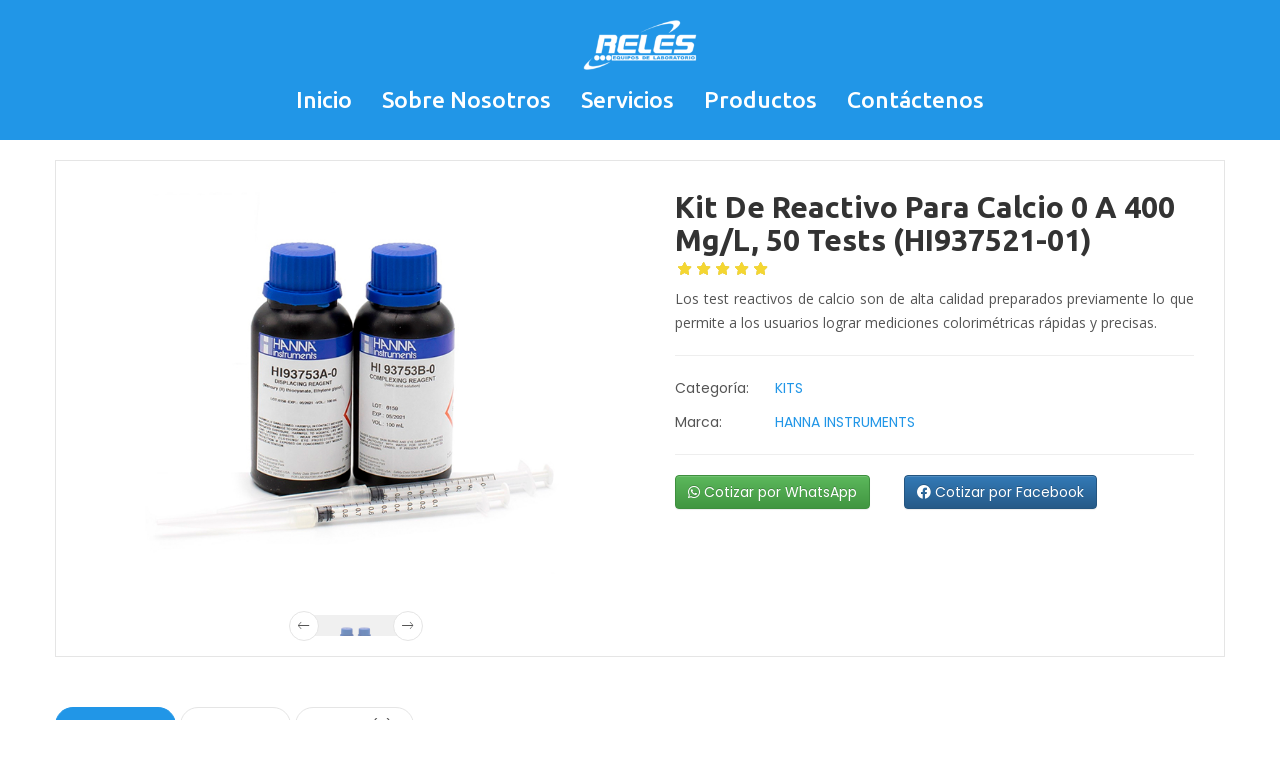

--- FILE ---
content_type: text/html; charset=UTF-8
request_url: https://www.reles.com.pe/producto/kit-de-reactivo-para-calcio-0-a-400-mgl-50-tests-hi937521-01
body_size: 15542
content:
<!DOCTYPE HTML>

<!--Conexion con MySQL-->


<html lang="en-US">
<head>
	<meta charset="UTF-8">
	<meta name="viewport" content="width=device-width, initial-scale=1"/>
	<meta name="description" content="Fruit Shop is new Html theme that we have designed to help you transform your store into a beautiful online showroom. This is a fully responsive Html theme, with multiple versions for homepage and multiple templates for sub pages as well" />
	<meta name="keywords" content="Fruit,7uptheme" />
	<meta name="robots" content="noodp,index,follow" />
	<meta name='revisit-after' content='1 days' />
	
	<!--Librerías-->
	<title>RELES S.R.L - Equipos de Laboratorio</title>
  <base href="/">
  <link rel="stylesheet" href="css/style.css">
	<link href="https://fonts.googleapis.com/css?family=Poppins:300,400,700" rel="stylesheet">
	<link href="https://fonts.googleapis.com/css?family=Pacifico" rel="stylesheet">
	<link href="https://fonts.googleapis.com/css2?family=Open+Sans:wght@400;600&family=Ubuntu:wght@500;700&display=swap" rel="stylesheet">
	<link rel="stylesheet" type="text/css" href="/css/libs/font-awesome.min.css"/>
	<link rel="stylesheet" type="text/css" href="/css/libs/ionicons.min.css"/>
	<link rel="stylesheet" type="text/css" href="/css/libs/bootstrap.min.css"/>
	<link rel="stylesheet" type="text/css" href="/css/libs/bootstrap-theme.min.css"/>
	<link rel="stylesheet" type="text/css" href="/css/libs/jquery.fancybox.css"/>
	<link rel="stylesheet" type="text/css" href="/css/libs/jquery-ui.min.css"/>
	<link rel="stylesheet" type="text/css" href="/css/libs/owl.carousel.css"/>
	<link rel="stylesheet" type="text/css" href="/css/libs/owl.transitions.css"/>
	<link rel="stylesheet" type="text/css" href="/css/libs/jquery.mCustomScrollbar.css"/>
	<link rel="stylesheet" type="text/css" href="/css/libs/owl.theme.css"/>
	<link rel="stylesheet" type="text/css" href="/css/libs/slick.css"/>
	<link rel="stylesheet" type="text/css" href="/css/libs/animate.css"/>
	<link rel="stylesheet" type="text/css" href="/css/libs/hover.css"/>
	<link rel="stylesheet" type="text/css" href="/css/color.css" media="all"/>
	<link rel="stylesheet" type="text/css" href="/css/theme.css" media="all"/>
	<link rel="stylesheet" type="text/css" href="/css/responsive.css" media="all"/>
	<link rel="stylesheet" type="text/css" href="/css/browser.css" media="all"/>
	<link rel="stylesheet" href="https://cdnjs.cloudflare.com/ajax/libs/font-awesome/6.1.1/css/all.min.css">
	
    <style>
        .widget-category
        {
            border: 1px solid #ccc;
            border-radius: 5px;
            padding: 10px;
        }
        .title-widget
        {
            cursor: pointer;
            margin: 0;
            display: flex;
            justify-content: space-between;
            align-items: center;
            padding: 10px;
            background-color: #f0f0f0;
            border-radius: 5px;
        }
        .title-widget i
        {
            transition: transform 0.3s ease;
        }
        .wg-list-cat
        {
            list-style: none;
            padding: 0;
            margin: 10px 0 0 0;
            max-height: 0;
            overflow: hidden;
            transition: max-height 0.3s ease;
        }
        .wg-list-cat.expanded
        {
            max-height: 1200px;
        }
        .wg-list-cat li
        {
            margin: 10px 0;
        }
         @media (max-width: 768px)
         {
            .scroll-top-mobile
            {
                position: fixed;
                bottom: 12px;
                left: 20px;
                background-color: #333;
                color: #fff;
                padding: 10px 20px;
                text-decoration: none;
                display: none;
                z-index: 9999;
            }
            .scroll-top-mobile.show
            {
                display: block;
            }
        }

    .footer-bottom3
    {
        background-color: #f4f4f4;
        padding: 20px;
        text-align: left;
    }
    
    .scroll-top-mobile
    {
        background-color: rgb(33, 150, 231);
        color: white;
        padding: 10px 20px;
        border-radius: 5px;
        text-decoration: none;
    }
    
    .scroll-top-mobile:hover
    {
        background-color: #1e88e5;
    }
    
    .newsletter-box
    {
        display: flex;
        justify-content: center;
        align-items: center;
        height: 30vh;
    }
    
    .inner-newsletter
    {
        text-align: center;
    }
    
    .email-form
    {
        display: inline-block;
    }
    </style>
	
	
</head>
<body> <!--no se está usando class="preload"-->
<div class="wrap">
	<header id="header">
		<div class="header">
			<div class="top-header"></div>
            <!--1-->
            <div class="nav-header header-ontop" style="background-color: rgb(33, 150, 231);">
                <div class="container">
                    <nav class="main-nav main-nav1" style="font-family:Ubuntu, sans-serif">
                        <a href="./index.php">
                         <img src="./images/logob.png" alt="Logo" class="logo" style="height: 50px; margin-bottom: 10px;">
                        </a>
                        <ul>
                            <li>
                                <a href="./index.php" style="color: white;font-size: 1.1em;">Inicio</a>
                                <ul class="sub-menu"></ul>
                            </li>
                            <li>
                                <a href="./about#NuestraHistoria" style="color: white;font-size: 1.1em;">Sobre Nosotros</a>
                                <ul class="sub-menu"></ul>
                            </li>
                            <li>
                                <a href="./service#servicioss" style="color: white;font-size: 1.1em;">Servicios</a>
                                <ul class="sub-menu"></ul>
                            </li>
                            <li>
                                <a href="./grid.php" style="color: white;font-size: 1.1em;">Productos</a>
                                <ul class="sub-menu"></ul>
                            </li>
                            <li>
                                <a href="./contact#FormularioContacto" style="color: white;font-size: 1.1em;">Contáctenos</a>
                            </li>
                        </ul>
                        <a href="#" class="toggle-mobile-menu"><span></span></a> <!-- Icono del menú hamburguesa -->
                    </nav>
                </div>
            </div>
            <!--1-->
        </div>
    </header>
    <!--2-->
    <section id="content" style="margin-top: 20px;">
        <div class="container">

            <div class="content-shop">
                <div class="row">
                    <div class="col-md-12 col-md-offset-0 col-sm-8 col-sm-offset-2 col-xs-12">
                        <div class="product-detail">
                            <div class="row">
                                <!--2.1-->
                                <div class="col-md-6 col-sm-12 col-xs-12">
                                    <div class="detail-gallery">
                                        <div class="mid">
                                            <img src="./images/CATEGORIAS/KITS/HANNA/HI937521-01_1.png" alt="" />
                                        </div>
                                        <div class="gallery-control">
                                            <div class="carousel" data-visible="4">
                                                <ul class="list-none">
                                                    <!--Agregar imágenes-->
                                                    <li><a href="#" class="active"><img src="./images/CATEGORIAS/KITS/HANNA/HI937521-01_1.png" alt="" /></a></li>
                                                </ul>
                                            </div>
                                            <a href="#" class="prev"><i class="icon ion-ios-arrow-thin-left"></i></a>
                                            <a href="#" class="next"><i class="icon ion-ios-arrow-thin-right"></i></a>
                                        </div>
                                    </div>
                                </div>
                                <!--2.1-->
                                <!--2.2-->
                                <div class="col-md-6 col-sm-12 col-xs-12">
                                    <div class="detail-info">
                                        <h2 class="title30 font-bold" style="font-family : Ubuntu, sans-serif">Kit De Reactivo Para Calcio 0 A 400 Mg/L, 50 Tests (HI937521-01)</h2>
                                        <div class="product-rate">
                                            <div class="product-rating" style="width:100%"></div>
                                        </div>
                                        <p class="desc" style="text-align : justify;font-family : Open Sans, sans-serif">Los test reactivos de calcio son de alta calidad preparados previamente lo que permite a los usuarios lograr mediciones colorimétricas rápidas y precisas.

</p>
                                        <hr />
                                        <p class="desc info-extra">
                                            <label>Categoría:</label><a href="#" class="color">KITS</a>
                                        </p>
                                        <p class="desc info-extra">
                                            <label>Marca:</label><a href="#" class="color">HANNA INSTRUMENTS</a>
                                        </p>
                                        <hr />
                                        <div class="row">
                                            <div class="col-md-5">
                                                <a href="https://wa.me/51997502760" target="_BLANK" class="btn btn-success me-2">
                                                    <i class="fab fa-whatsapp"></i> Cotizar por WhatsApp
                                                </a>
                                            </div>
                                            <div class="col-md-4">
                                                <a href="https://m.me/tu-usuario" class="btn btn-primary">
                                                    <i class="fab fa-facebook"></i> Cotizar por Facebook
                                                </a>
                                            </div>
                                        </div>
                                        
                                    </div>
                                </div>
                                <!--2.2-->
                            </div>
                        </div>
                        <div class="detail-tabs">
                            <div class="title-tab-detail">
                                <ul class="title-tab1 list-inline-block">
                                    <li class="active"><a href="#tab1" class="title14" data-toggle="tab" aria-expanded="true">Description</a></li>
                                    <li class=""><a href="#tab2" class="title14" data-toggle="tab" aria-expanded="false">Additional</a></li>
                                    <li class=""><a href="#tab3" class="title14" data-toggle="tab" aria-expanded="false">Reviews(5)</a></li>
                                </ul>
                            </div>
                            <div class="tab-content">
                                <div id="tab1" class="tab-pane active">
                                    <div class="detail-descript">
                                        <h2 class="title30 color">Descripción del Producto</h2>
                                        <p class="desc" style="text-align : justify;">Los HI937521-01 son reactivos de alta calidad preparados previamente lo que permite a los usuarios lograr mediciones colorimétricas rápidas y precisas. Estos reactivos siguen una adaptación del método de oxalato. La reacción entre el calcio y los reactivos provoca un color rojo en la muestra. Al agregar los reactivos HI937521-01 a la muestra, se producirá una reacción y se puede utilizar un fotómetro compatible para determinar la concentración del color que se produce. Los resultados se mostrarán en mg/L (ppm) de calcio. Estos reactivos están diseñados para ser utilizados con muestras que tienen un rango esperado de 0 a 400 mg/L de calcio.</p>
                                    </div>
                                </div>
                                <!--Más Contenido-->
                            </div>
                        </div>
                    </div>
                </div>
            </div>
        </div>
    </section>
    <!--2-->

    <!--3-->
    <footer id="footer" style="margin-left: 50">
        <div class="footer3">
            <div class="newsletter-box" style="background-color: rgb(33, 150, 231);">
                <div class="container">
                    <ul class="inner-newsletter white list-inline-block">
                        <li><h2 class="title30"><i class="fa fa-envelope-open"></i>Recibe Nuestro Catálogo</h2></li>
                        <li>
                            <form class="email-form" action="enviarCatalogo.php" method="POST">
                               <input name="correo" class="form-control border-0 rounded-pill w-100 ps-4 pe-5" type="email" placeholder="Ingresa tu correo" style="height: 48px;" required>
                                <input type="submit" value="Enviar">
                            </form>
                            
                        </li>
                    </ul>
                </div>
            </div>
        </div>
        
            
    
<!--Librerías JS-->
<script type="text/javascript" src="js/libs/jquery-3.2.1.min.js"></script>
<script type="text/javascript" src="js/libs/bootstrap.min.js"></script>
<script type="text/javascript" src="js/libs/jquery.fancybox.js"></script>
<script type="text/javascript" src="js/libs/jquery-ui.min.js"></script>
<script type="text/javascript" src="js/libs/owl.carousel.min.js"></script>
<script type="text/javascript" src="js/libs/jquery.jcarousellite.min.js"></script>
<script type="text/javascript" src="js/libs/jquery.elevatezoom.js"></script>
<script type="text/javascript" src="js/libs/jquery.mCustomScrollbar.min.js"></script>
<script type="text/javascript" src="js/libs/slick.js"></script>
<script type="text/javascript" src="js/libs/popup.js"></script>
<script type="text/javascript" src="js/libs/timecircles.js"></script>
<script type="text/javascript" src="js/libs/wow.js"></script>
<script type="text/javascript" src="js/theme.js"></script>

<script>
    $(document).ready(function() {
        $(window).scroll(function() {
            if ($(this).scrollTop() > 100) {
                $('.scroll-top-mobile').addClass('show');
            } else {
                $('.scroll-top-mobile').removeClass('show');
            }
        });
    });
</script>

</body>
</html>

--- FILE ---
content_type: text/css
request_url: https://www.reles.com.pe/css/color.css
body_size: 7021
content:
.color,a:focus,a:hover{color:rgb(33, 150, 231)}.bg-color{background:rgb(33, 150, 231)}.color2{color:#fc0}.bg-color2{background:#fc0}.wishlist-button a:hover{background:rgb(33, 150, 231)}.popup-icon{color:#6c3}body .scroll-top{background:#6c3}.preload #loading{background-color:rgb(33, 150, 231)}.currency-list li a:hover,.dropdown-list li a:hover,.language-list li a:hover,.list-profile li a:hover{background:#6c3;color:#fff}.shop-button:hover{background:#fc0}.shop-button,.shop-button.bg-color2:hover{background:#6c3}.shop-button.bg-color2{background:#fc0}.main-nav>ul>li:hover>a,.search-form::after{color:rgb(33, 150, 231)}.main-nav.main-nav1>ul>li.current-menu-item>a{background:rgb(33, 150, 231)}.main-nav.main-nav3>ul>li.current-menu-item>a{border:1px solid #6c3;color:#6c3}.percent-sale{background:#fc0}.owl-theme .owl-controls .owl-buttons div:hover{background:#6c3;border-color:#6c3}.banner-slider .owl-theme .owl-controls .owl-buttons div:hover{background:#6c3}.btn-arrow.white:hover{border-color:#6c3;background:#6c3}.item-service1 .service-icon a{color:#6c3;border:1px dashed #6c3}.item-service1 .service-icon a::before{border:1px dashed #6c3}.gal-content3 .btn-gal,.product-thumb>.quickview-link{background:#6c3}.product-title a:hover{color:#6c3}.product-extra-link .addcart-link{background:#6c3}.product-extra-link a:hover{color:#6c3;border-color:#6c3}.title-tab1 li.active a{background:rgb(33, 150, 231);border-color:rgb(33, 150, 231)}.deal-timer{border:2px solid #6c3;color:#6c3}a.post-cat{background:#6c3}a.post-cat:hover{background:#fc0}.btn-arrow.color{border:2px solid #6c3}.btn-arrow.color:hover{background:#6c3}.diet-thumb a{border:1px dashed #6c3}.diet-thumb a::after,.list-diet .mCSB_scrollTools .mCSB_dragger .mCSB_dragger_bar{background:#6c3}.client-thumb a,.list-instagram a:hover img{border:1px solid #6c3}.gal-content3 .btn-gal:hover,.product-extra-link .addcart-link:hover,.product-thumb>.quickview-link:hover{background:#fc0}.btn-arrow.style2::after{background:#6c3}.line-space::after,.line-space::before{border-top:1px dashed #6c3}.btn-viewall.color::before{background:#6c3}.btn-viewall.color:hover::before{background:#fc0}.btn-viewall.color:hover{color:#fc0}.cat-menu2 li a:hover span{background:#6c3;border-color:#6c3}.title-tab-icon li a{border:1px dashed #6c3}.title-tab-icon li a:hover,.title-tab-icon li.active a{background:#6c3}.days-countdown .time_circles>div .text{color:#6c3}.days-countdown .time_circles>div .text::before,.item-client2 .desc::before{background:#6c3}.item-client2 .client-thumb a img{border:1px dashed #6c3}.item-farm .farm-info{border-left:10px solid #6c3}.item-farm .top-social a{color:#6c3}.email-form2 input[type=submit]{background:#6c3}.email-form2 input[type=submit]:hover{background:#fc0}.item-farm .top-social a:hover{border-color:#6c3}.email-form2::before{color:#6c3}.bg-color.top-header2{background:#6c3}.bg-color .currency-language>li>div>a:hover,.bg-color .info-account>li>a:hover,.search-form.search-form3::after{color:#fc0}.btn-arrow.style2.color2::after{background:#fc0}.btn-arrow.style2.color2{border:2px solid #fc0}.btn-arrow.style2.color2:hover{background:#6c3;border-color:#6c3}.banner-slider3 .owl-theme .owl-controls .owl-page.active span{background:#fc0}.item-service1 .service-icon a.color2{border-color:#fc0;color:#fc0}.item-service1 .service-icon a.color2:hover{background:#6c3;border-color:#6c3}.product-tab3 .title-tab1 li::after{background:#fc0}.rotate-number.style1{border:1px solid #6c3;color:#6c3}.rotate-number.style2{background:#fc0;border:1px dashed #6c3}.rotate-number.style3{background:#6c3}.item-popcat3:hover .popcat-info3{background:#fc0}.item-popcat3:hover .btn-arrow.style2.color2{color:#6c3;border-color:#6c3}.item-popcat3:hover .btn-arrow.style2.color2::after{background:#6c3}.policy-payment3{border-top:1px solid #6c3}.main-header.bg-color2{background:#fc0}.box-google-map .map-custom::before{background:rgba(102,204,51,.5)}.btn-arrow.style2.bg-color,.menu-footer li::before{background:#6c3}.btn-arrow.style2.bg-color2,.btn-arrow.style2.bg-color:hover{background:#fc0}.btn-arrow.style2.bg-color2:hover{background:#6c3}.top-header5{border-top:5px solid #6c3}.main-nav.main-nav5>ul>li.current-menu-item>a{color:#6c3}.range-filter .slider-range,.wg-list-tabs li a:hover{background:#6c3}.range-filter .ui-slider-handle.ui-state-default.ui-corner-all{border:2px solid #6c3}.pagibar>a.current-page,.pagibar>a:hover,.view-bar a.active{background-color:#6c3;border-color:#6c3}.blockquote p::before{color:#6c3}.decate-info{border-color:#6c3}.item-about-client .title18::before{background:#6c3}.about-client-slider .owl-pagination .owl-page span{border:1px solid #6c3}.about-client-slider .owl-pagination .owl-page.active span{background-color:#6c3}.farm-slider.banner-slider .owl-theme .owl-controls .owl-buttons div:hover{background-color:#6c3;border-color:#6c3}.main-header7 .search-form::after{color:#fc0}.btn-arrow.bg-color2{background:#fc0}.btn-arrow.bg-color2:hover{background:#6c3}.list-service7 .item-service1 .service-icon a{color:#fc0;border-color:#fc0}.list-service7 .item-service1 .service-icon a:hover{color:#6c3;border-color:#6c3}.item-product1.style2 .product-extra-link .addcart-link{background:#fc0}.item-product1.style2 .product-extra-link .addcart-link:hover{background:#6c3}.btn-arrow.color2{border:2px solid #fc0}.btn-arrow.color2:hover{background-color:#6c3;border-color:#6c3}.main-nav.main-nav8>ul>li:hover>a{background:#fc0}.nav-header9 .top-social a{border-color:#6c3;color:#6c3}.banner-slider9 .owl-theme .owl-controls .owl-page.active span,.nav-header9 .top-social a:hover{background:#6c3}.email-form input[type=submit].bg-color{background-color:#6c3;border-color:#6c3}.top-header2.bg-color2{background-color:#fc0}.nav-header10 .main-nav.main-nav2>ul>li.current-menu-item>a{border-color:#fc0;background-color:#fc0}.nav-header10 .top-social a{border-color:#fc0}.nav-header10 .top-social a:hover{background-color:#fc0}.item-banner10 .banner-info.style1{border:10px solid #6c3}.shop-policy11{border-bottom:10px solid #6c3}.main-nav.main-nav12>ul>li.current-menu-item>a{background-color:#fc0}.product-block12 .title-tab1 li.active a{background:#fc0;border-color:#fc0}.box-product-type.dark-style .product-title a:hover,.product-block12 .product-title a:hover{color:#6c3}.item-service1.block .service-icon a:hover,.main-header.bg-color{background:#6c3}.banner-product-dealoff .banner-info h3 span,.banner-product-dealoff .banner-info h4 span{background:rgba(102,204,51,.7)}.deal-count13>.time_circles>div{color:#6c3}.pop-cat8{border:3px solid #6c3}.adv-slider14 .owl-theme .owl-controls .owl-buttons div:hover,.content-block-category .item-product1.style2 .product-extra-link .addcart-link{background:#6c3}.content-block-category .item-product1.style2 .product-extra-link .addcart-link:hover{background:#fc0}@media (max-width:767px){.main-nav>ul>li:hover>a{color:#6c3!important}.main-nav .toggle-mobile-menu span,.main-nav .toggle-mobile-menu::after,.main-nav .toggle-mobile-menu::before{background:#6c3}}

--- FILE ---
content_type: text/css
request_url: https://www.reles.com.pe/css/theme.css
body_size: 122602
content:
/*Import*/
/*----------------------------------
Project: Fruit Shop
Version: 1.1
Last change: 04/25/2017
Author:	7UP Theme
Author URI: https://7uptheme.com/
1.Home 1
2.Home 2
3.Home 3
4.Home 4
5.Home 5
6.Shop
7.Product
8.Blog
9.Page
-----------------------------------*/
/* General */
body {
  color: #333;
  font-family: 'Poppins', sans-serif;
  font-size: 14px;
  line-height: inherit;
  margin: 0;
  padding: 0;
  font-weight: 400;
}
.wrap {
  overflow: hidden;
  position: relative;
}
* {
  box-sizing: border-box;
  outline: none;
}
img {
  max-width: 100%;
}
a {
  color: #555;
  transition: all 0.5s ease-out 0s;
  -webkit-transition: all 0.5s ease-out 0s;
}
a:hover,
a:focus {
  text-decoration: none;
  outline: none;
}
.container {
  max-width: 1200px;
  position: relative;
  width: 100%;
}
input,
input:focus,
input:hover {
  outline: none;
}
/*Begin Class*/
.border {
  border: 1px solid #e5e5e5;
}
.border-none {
  border: none!important;
}
.no-margin {
  margin: 0!important;
}
.border-left {
  border-left: 1px solid #e5e5e5;
}
.border-right {
  border-right: 1px solid #e5e5e5;
}
.border-top {
  border-top: 1px solid #e5e5e5;
}
.border-bottom {
  border-bottom: 1px solid #e5e5e5;
}
.transition {
  transition: all 0.5s ease-out 0s;
  -webkit-transition: all 0.5s ease-out 0s;
}
.radius4 {
  border-radius: 4px;
}
.radius6 {
  border-radius: 6px;
}
.drop-shadow {
  box-shadow: 0 5px 10px 0 rgba(0, 0, 0, 0.05);
}
.round {
  border-radius: 50%;
}
.desc {
  color: #555;
  margin: 0;
  line-height: 24px;
}
.white {
  color: #fff;
}
.black {
  color: #333;
}
.silver {
  color: #999;
}
.smoke {
  color: #ccc;
}
.bg-white {
  background: #fff;
}
.title14,
.title12,
.title16,
.title18,
.title24,
.title30,
.title40,
.title48,
.title60,
.title90,
.title120,
.title100 {
  margin: 0;
  font-size: 14px;
}
.title12 {
  font-size: 12px;
}
.title16 {
  font-size: 16px;
}
.title18 {
  font-size: 18px;
}
.title24 {
  font-size: 24px;
}
.title30 {
  font-size: 30px;
}
.title40 {
  font-size: 40px;
}
.title48 {
  font-size: 48px;
}
.title60 {
  font-size: 60px;
}
.title90 {
  font-size: 90px;
}
.title120 {
  font-size: 120px;
}
.title100 {
  font-size: 100px;
}
.vibes-font {
  font-family: 'Great Vibes', cursive;
  font-weight: 400;
  text-transform: inherit;
}
.link-btn {
  display: inline-block;
  height: 40px;
  line-height: 40px;
  padding: 0 20px;
  transition: all 0.5s ease-out 0s;
  -webkit-transition: all 0.5s ease-out 0s;
}
.font-bold {
  font-weight: 700;
}
.font-light {
  font-weight: 300;
}
.absolute,
.item-product.item-deal-product2::before {
  position: absolute;
  top: 0;
  left: 0;
  bottom: 0;
  right: 0;
  content: "";
}
.inline-block {
  display: inline-block;
  vertical-align: top;
}
.list-none {
  list-style: none;
  margin: 0;
  padding: 0;
}
.list-inline-block {
  margin: 0;
  padding: 0;
  list-style: none;
}
.list-inline-block > li {
  display: inline-block;
  vertical-align: top;
}
div.table {
  display: table;
  margin: 0;
  width: 100%;
}
div.table > div {
  display: table-cell;
  vertical-align: top;
}
/*End Class*/
/*Begin Owl Carousel*/
.wrap-item > div:not(:first-child) {
  display: none;
}
.owl-theme .owl-controls {
  margin: 0;
}
.owl-theme .owl-controls .owl-buttons div,
.farm-slider.banner-slider .owl-theme .owl-controls .owl-buttons div {
  width: 30px;
  height: 30px;
  opacity: 1;
  padding: 0;
  margin: -15px 0 0;
  border-radius: 50%;
  background: #fff;
  border: 1px solid #e5e5e5;
  color: #c5c5c5;
  font-size: 20px;
  position: absolute;
  top: 50%;
  z-index: 9;
  transition: all 0.5s ease-out 0s;
  -webkit-transition: all 0.5s ease-out 0s;
}
.owl-theme .owl-controls .owl-buttons div:hover {
  color: #fff;
}
.owl-theme .owl-controls .owl-buttons div i::before {
  line-height: 30px;
}
.banner-slider .owl-theme .owl-controls .owl-buttons div {
  height: 56px;
  width: 56px;
  margin: -28px 0 0;
  border: none;
  background-color: rgba(0, 0, 0, 0.5);
  font-size: 30px;
  box-shadow: 0 0 10px 0 rgba(0, 0, 0, 0.05) inset;
  color: #fff;
}
.banner-slider .owl-theme .owl-controls .owl-buttons div i::before {
  line-height: 56px;
}
.banner-slider .owl-theme .owl-controls .owl-buttons div.owl-prev {
  left: -60px;
  opacity: 0;
}
.banner-slider .owl-theme .owl-controls .owl-buttons div.owl-next {
  right: -60px;
  opacity: 0;
}
.banner-slider:hover .owl-theme .owl-controls .owl-buttons div.owl-prev {
  left: 15px;
  opacity: 1;
}
.banner-slider:hover .owl-theme .owl-controls .owl-buttons div.owl-next {
  right: 15px;
  opacity: 1;
}
.owl-theme .owl-controls .owl-buttons div.owl-prev {
  left: 0;
}
.owl-theme .owl-controls .owl-buttons div.owl-next {
  right: 0;
}
.banner-slider {
  position: relative;
  overflow: hidden;
}
.owl-theme .owl-controls .owl-page {
  vertical-align: middle;
}
.owl-theme .owl-controls .owl-page span {
  background: #e5e5e5;
  margin: 0 5px;
  width: 10px;
  height: 10px;
  border-radius: 50%;
  opacity: 1;
  position: relative;
  transition: all 0.5s ease-out 0s;
  -webkit-transition: all 0.5s ease-out 0s;
}
.banner-slider.bg-slider .item-slider {
  background-position: center center;
  background-repeat: no-repeat;
  background-size: auto 100%;
}
.banner-slider .item-slider {
  position: relative;
}
.banner-slider.bg-slider .banner-thumb img {
  max-width: none;
  opacity: 0;
  width: auto;
}
.group-navi .owl-buttons {
  position: absolute;
  right: 15px;
  top: -40px;
  width: 63px;
}
.banner-slider .banner-thumb img {
  width: 100%;
}
.banner-slider .banner-info {
  height: 200px;
}
.banner-info {
  bottom: 0;
  left: 0;
  margin: auto;
  position: absolute;
  right: 0;
  top: 0;
  z-index: 9;
}
.banner-info-image {
  position: absolute;
  right: 0;
  top: 0;
}
.banner-info-text {
  top: 50%;
  height: 200px;
  margin: -100px 0 0;
  z-index: 9;
  left: 0;
  position: absolute;
}
/*End Owl Carousel*/
/*Begin Custom Scroll*/
.mCSB_scrollTools .mCSB_buttonUp,
.mCSB_scrollTools .mCSB_buttonDown {
  display: none;
}
.mCSB_container {
  margin-right: 0;
}
.mCustomScrollBox > .mCSB_scrollTools {
  width: 4px;
}
/*End Custom Scroll*/
/*Begin Line White*/
.line-white {
  position: relative;
}
.line-white::after {
  position: absolute;
  top: 0;
  right: 0;
  bottom: 0;
  width: 2px;
  content: "";
  background: #fff;
}
/*End Line White*/
/*Begin Box Hover Dir*/
.box-hover-dir {
  overflow: hidden;
  position: relative;
  cursor: all-scroll;
}
.box-hover-dir > div {
  height: 100%;
  position: absolute;
  width: 100%;
  transition: all 0.5s ease-out 0s !important;
  -webkit-transition: all 0.5s ease-out 0s !important;
}
/*End Box Hover Dir*/
/*Begin Banner Adv*/
.banner-adv {
  position: relative;
}
.adv-thumb-link {
  display: block;
  overflow: hidden;
  position: relative;
}
.adv-thumb-link > img {
  display: block;
  width: 100%;
  transition: all 0.5s ease-out 0s;
  -webkit-transition: all 0.5s ease-out 0s;
}
/*Zoom Rotate*/
.zoom-rotate .adv-thumb-link > img {
  transform: scale(1) rotate(0);
  -webkit-transform: scale(1) rotate(0);
}
.zoom-rotate:hover .adv-thumb-link > img {
  transform: scale(1.15) rotate(4deg);
  -webkit-transform: scale(1.15) rotate(4deg);
}
/*Zoom Image*/
.zoom-image:hover .adv-thumb-link > img {
  transform: scale(1.15);
  -webkit-transform: scale(1.15);
}
/*Fade Out In*/
.fade-out-in .adv-thumb-link::before,
.fade-out-in .adv-thumb-link::after,
.fade-in-out .adv-thumb-link::before,
.fade-in-out .adv-thumb-link::after,
.overlay-image .adv-thumb-link::after {
  position: absolute;
  top: 0;
  left: 0;
  bottom: 0;
  right: 0;
  content: "";
  background: rgba(0, 0, 0, 0.1);
  opacity: 0;
  z-index: 1;
  transition: all 0.5s ease-out 0s;
  -webkit-transition: all 0.5s ease-out 0s;
}
.fade-out-in:hover .adv-thumb-link::before {
  opacity: 1;
  top: 50%;
  bottom: 50%;
}
.fade-out-in:hover .adv-thumb-link::after {
  opacity: 1;
  left: 50%;
  right: 50%;
}
/*Fade In Out*/
.fade-in-out .adv-thumb-link::before {
  opacity: 1;
  top: 50%;
  bottom: 50%;
}
.fade-in-out .adv-thumb-link::after {
  opacity: 1;
  left: 50%;
  right: 50%;
}
.fade-in-out:hover .adv-thumb-link::before {
  opacity: 0;
  top: 0;
  bottom: 0;
}
.fade-in-out:hover .adv-thumb-link::after {
  opacity: 0;
  left: 0;
  right: 0;
}
/*Overlay Image*/
.overlay-image .adv-thumb-link::after {
  background: rgba(0, 0, 0, 0.3);
}
.overlay-image:hover .adv-thumb-link::after {
  opacity: 1;
}
/*Blue Image*/
.blur-image:hover .adv-thumb-link img {
  filter: blur(5px);
  -webkit-filter: blur(5px);
}
/*Gray Image*/
.gray-image:hover .adv-thumb-link img {
  -webkit-filter: grayscale(100%);
  filter: grayscale(100%);
}
/*Zoom Out*/
.zoom-out .adv-thumb-link img:last-child {
  position: absolute;
  top: 0;
  left: 0;
  opacity: 0;
  visibility: hidden;
  transform: scale(3);
  -webkit-transform: scale(3);
}
.zoom-out:hover .adv-thumb-link img {
  opacity: 1;
  visibility: visible;
  transform: scale(1);
  -webkit-transform: scale(1);
}
/*Line Scale*/
.line-scale .adv-thumb-link::before {
  position: absolute;
  top: 20px;
  bottom: 20px;
  left: 10px;
  right: 10px;
  content: "";
  border-top: 1px solid rgba(255, 255, 255, 0.9);
  border-bottom: 1px solid rgba(255, 255, 255, 0.9);
  z-index: 1;
  transform: scaleX(0);
  -webkit-transform: scaleX(0);
  transition: all 0.5s ease-out 0s;
  -webkit-transition: all 0.5s ease-out 0s;
}
.line-scale .adv-thumb-link::after {
  position: absolute;
  top: 10px;
  bottom: 10px;
  left: 20px;
  right: 20px;
  content: "";
  border-left: 1px solid rgba(255, 255, 255, 0.9);
  border-right: 1px solid rgba(255, 255, 255, 0.9);
  z-index: 1;
  transform: scaleY(0);
  -webkit-transform: scaleY(0);
  transition: all 0.5s ease-out 0s;
  -webkit-transition: all 0.5s ease-out 0s;
}
.line-scale:hover .adv-thumb-link::before,
.line-scale:hover .adv-thumb-link::after {
  transform: scale(1);
  -webkit-transform: scale(1);
}
/*End Banner Adv*/
/*******************************************************************************************************
										Preview	Menu				
********************************************************************************************************/
.main-nav > ul > li .sub-menu > li.menu-item-preview {
  position: relative;
}
.main-nav > ul > li .sub-menu > li.menu-item-preview > .preview-image {
  background: #fff none repeat scroll 0 0;
  box-shadow: 0 5px 5px 0 rgba(0, 0, 0, 0.1);
  left: 100%;
  padding: 10px;
  position: absolute;
  top: 0;
  width: 200px;
  opacity: 0;
  visibility: hidden;
  margin-top: 30px;
  border: 1px solid #e5e5e5;
  transition: all 0.5s ease-out 0s;
  -webkit-transition: all 0.5s ease-out 0s;
}
.main-nav > ul > li .sub-menu > li.menu-item-preview:hover > .preview-image {
  opacity: 1;
  visibility: visible;
  margin-top: 0;
}
.main-nav > ul > li .sub-menu > li.menu-item-preview > .preview-image > a {
  display: block;
  height: 200px;
  overflow: hidden;
  position: relative;
}
.main-nav > ul > li .sub-menu > li.menu-item-preview > .preview-image > a > img {
  left: 0;
  position: absolute;
  top: 0;
  transition: all 5s ease-in-out 0s;
  -webkit-transition: all 5s ease-in-out 0s;
  width: 100%;
}
.main-nav > ul > li .sub-menu > li.menu-item-preview > .preview-image > a:hover > img {
  top: 100%;
  transform: translateY(-100%);
  -webkit-transform: translateY(-100%);
}
/*Begin Header On Top*/
.header-ontop {
  transition: all 0.5s ease-out 0s;
  -webkit-transition: all 0.5s ease-out 0s;
}
.header-ontop.fixed-ontop {
  transform: translateY(0px);
  -webkit-transform: translateY(0px);
  visibility: visible;
  width: 100%;
  z-index: 999!important;
  padding: 10px 0;
  box-shadow: 0 10px 10px 0 rgba(0, 0, 0, 0.1);
  left: 0;
  position: fixed!important;
  top: 0;
}
/*End Header On Top*/
/*Begin Main Nav*/
.main-nav {
  position: relative;
  z-index: 1001;
}
.main-nav > ul {
  font-size: 0;
  list-style: outside none none;
  padding: 0;
  margin: 0;
  position: relative;
}
.main-nav > ul > li {
  display: inline-block;
  font-size: 20.8px;/*14px*/
  vertical-align: top;
}
.main-nav > ul > li > a {
  color: #333;
  display: block;
  font-size: 14px;
  height: 40px;
  line-height: 40px;
  /*font-weight: 700;*/
  padding: 0 15px;
  position: relative;
  /*text-transform: uppercase;*/
}
.main-nav > ul > li.menu-item-has-children > a::after,
.main-nav > ul > li.has-mega-menu > a::after {
  content: "\f107";
  font-family: fontAwesome;
  margin-left: 5px;
  font-weight: 400;
}
.main-nav li.menu-item-has-children {
  position: relative;
}
.main-nav li.menu-item-has-children:hover > .sub-menu {
  margin: 0;
  opacity: 1;
  visibility: visible;
}
.main-nav .sub-menu {
  background: #fff none repeat scroll 0 0;
  box-shadow: 0 5px 5px 0 rgba(0, 0, 0, 0.1);
  left: 0;
  list-style: outside none none;
  margin: 30px 0 0;
  opacity: 0;
  padding: 0;
  position: absolute;
  top: 100%;
  visibility: hidden;
  width: 200px;
  z-index: 999;
  text-align: left;
  transition: all 0.5s ease-out 0s;
  -webkit-transition: all 0.5s ease-out 0s;
}
.main-nav > ul > li .sub-menu > li {
  padding: 0 20px;
}
.main-nav > ul > li .sub-menu > li > a {
  border-top: 1px solid #e5e5e5;
  display: block;
  padding: 10px 0;
  position: relative;
  text-transform: capitalize;
}
.main-nav > ul > li .sub-menu > li:first-child > a {
  border: none;
}
.main-nav > ul > li .sub-menu > li.menu-item-has-children > a {
  padding-right: 10px;
  position: relative;
}
.main-nav > ul > li .sub-menu > li.menu-item-has-children > a::after {
  content: "";
  font-family: "fontAwesome";
  position: absolute;
  right: 0;
  top: 11px;
}
.main-nav > ul > li.menu-item-has-children li.menu-item-has-children > .sub-menu {
  left: 100%;
  top: 0;
}
li.menu-item-has-children.has-mega-menu > .sub-menu {
  width: 1170px;
}
.main-nav > ul > li.menu-item-has-children.has-mega-menu {
  position: static;
}
.has-mega-menu .mega-menu {
  padding: 30px 10px 0;
}
.mega-menu-title {
  margin-bottom: 20px;
}
.mega-adv-info .title24 {
  margin: 15px 0 13px;
}
.sub-menu,
.cat-mega-menu {
  pointer-events: none;
}
li.has-cat-mega:hover > .cat-mega-menu,
li.menu-item-has-children:hover > .sub-menu {
  pointer-events: inherit;
}
.main-nav .btn-toggle-mobile-menu {
  display: none;
}
/*End Main Nav*/
/*Begin Toggle Mobile Menu*/
.main-nav .toggle-mobile-menu {
  display: none;
  height: 30px;
  width: 30px;
  position: relative;
  transition: all 0.5s ease-out 0s;
  -webkit-transition: all 0.5s ease-out 0s;
}
.main-nav .toggle-mobile-menu span {
  position: absolute;
  width: 100%;
  height: 4px;
  left: 0;
  top: 50%;
}
.main-nav .toggle-mobile-menu::before,
.main-nav .toggle-mobile-menu::after {
  content: '';
  position: absolute;
  top: 0;
  height: 4px;
  width: 100%;
  left: 0;
  top: 50%;
  -webkit-transform-origin: 50% 50%;
  -ms-transform-origin: 50% 50%;
  transform-origin: 50% 50%;
}
.main-nav .toggle-mobile-menu::before {
  -webkit-transform: translate3d(0, -10px, 0);
  transform: translate3d(0, -10px, 0);
}
.main-nav .toggle-mobile-menu::after {
  -webkit-transform: translate3d(0, 10px, 0);
  transform: translate3d(0, 10px, 0);
}
.main-nav.active .toggle-mobile-menu::before {
  -webkit-transform: rotate3d(0, 0, 1, 45deg);
  transform: rotate3d(0, 0, 1, 45deg);
}
.main-nav.active .toggle-mobile-menu::after {
  -webkit-transform: rotate3d(0, 0, 1, -45deg);
  transform: rotate3d(0, 0, 1, -45deg);
}
.main-nav.active .toggle-mobile-menu span {
  display: none;
}
/*End Toggle Mobile Menu*/
/*Begin Menu Responsive*/
@media (max-width: 767px) {
  .main-nav .btn-toggle-mobile-menu {
    display: block;
  }
  .main-nav > ul > li.has-mega-menu {
    position: relative!important;
  }
  .main-nav .menu-item-has-children .sub-menu li > a {
    border-bottom: none;
  }
  .main-nav .toggle-mobile-menu {
    display: block;
  }
  .main-nav .sub-menu {
    background: #fff none repeat scroll 0 0;
    box-shadow: none;
    display: none;
    margin: 0!important;
    opacity: 1!important;
    visibility: visible!important;
    position: static!important;
    box-shadow: 0 3px 3px 0 rgba(0, 0, 0, 0.1) !important;
    border: 1px solid #f9f9f9;
  }
  .main-nav > ul > li > a::before {
    display: none!important;
  }
  .main-nav > ul > li > a {
    color: #333!important;
    font-weight: 400!important;
  }
  .main-nav {
    margin: 0;
  }
  .main-nav > ul {
    position: absolute;
    left: 0;
    top: 100%;
    width: 290px;
    z-index: 999;
    background: #fff;
    box-shadow: 0 5px 5px 0 rgba(0, 0, 0, 0.1);
    transition: all 0.5s ease-out 0s;
    -webkit-transition: all 0.5s ease-out 0s;
    transform: translateX(-320px);
    -webkit-transform: translateX(-320px);
  }
  
  
  .main-nav.active > ul {
    transform: translateX(0) !important;
    -webkit-transform: translateX(0) !important;
  }
  .main-nav > ul > li {
    display: block;
    margin: 0 15px !important;
    padding: 0!important;
  }
  .main-nav .sub-menu li a::before {
    display: none;
  }
  .main-nav > ul li > a {
    border-top: 1px solid #e5e5e5;
    display: block;
    font-size: 14px;
    font-weight: 400;
    height: auto !important;
    line-height: inherit !important;
    padding: 10px 0!important;
  }
  .main-nav > ul li:first-child > a {
    border: medium none;
  }
  .main-nav .sub-menu > li {
    padding: 0px!important;
    margin: 0 15px;
  }
  .main-nav > ul li.menu-item-has-children .menu-item-has-children > a::after {
    right: 0;
    top: 0;
  }
  .main-nav > ul > li.menu-item-has-children > a::after {
    content: "\f107";
    font-family: fontawesome;
  }
  .main-nav > ul > li .sub-menu::after {
    display: none;
  }
  .main-nav > ul > li .sub-menu {
    display: none;
    width: 100%;
    box-shadow: 0 3px 3px 0 rgba(0, 0, 0, 0.1);
    padding: 0;
  }
  .main-nav > ul > li.menu-item-has-children li.menu-item-has-children > .sub-menu {
    left: 0;
    top: 100%;
    padding: 0;
  }
  .main-nav > ul > li.menu-item-has-children li.menu-item-has-children > a::after {
    display: none;
  }
  .main-nav > ul > li.has-mega-menu > a::after {
    display: none!important;
  }
  .menu-item-preview .preview-image {
    display: none;
  }
}
/*End Menu Responsive*/
/*Begin Rating*/
.product-rate {
  background-image: url("../images/icon/rate-star.png");
  background-position: 0 -13px;
  background-repeat: repeat-x;
  height: 13px;
  transition: all 0.5s ease-out 0s;
  -webkit-transition: all 0.5s ease-out 0s;
  width: 95px;
}
.product-rating {
  background-image: url("../images/icon/rate-star.png");
  background-position: 0 0;
  background-repeat: repeat-x;
  height: 13px;
}
.item-product.text-center .product-rate {
  margin: auto;
}
/*End Rating*/
/*Button Scoll*/
body .scroll-top {
  bottom: 10px;
  color: #fff;
  display: block;
  height: 40px;
  line-height: 40px;
  opacity: 0;
  position: fixed;
  right: -50px;
  text-align: center;
  width: 40px;
  z-index: 999;
}
body .scroll-top:hover {
  box-shadow: 0 0 10px 0 rgba(0, 0, 0, 0.2);
}
.scroll-top.active {
  opacity: 1;
  right: 10px;
}
/*Begin Product*/
.product-slider .item-product {
  margin: 0 15px 30px;
}
.product-slider {
  margin: 0 -15px;
}
.item-product .product-info {
  padding-top: 17px;
  position: relative;
}
.product-thumb {
  position: relative;
  overflow: hidden;
  transition: all 0.5s ease-out 0s;
  -webkit-transition: all 0.5s ease-out 0s;
}
.product-title {
  margin: 0 0 7px;
  font-size: 18px;
  overflow: hidden;
  text-overflow: ellipsis;
  white-space: nowrap;
}
div.table .product-info .product-title {
  white-space: normal;
}
.product-title a {
  color: #333;
}
.product-price ins {
  font-size: 18px;
  text-decoration: none;
}
.product-price {
  margin: 0 -2px 7px;
}
.product-price > * {
  margin: 0 2px;
}
/*Overlay Product*/
.product-thumb-link {
  display: block;
  position: relative;
  overflow: hidden;
}
.product-thumb-link img {
  width: 100%;
  transition: all 0.5s ease-out 0s;
  -webkit-transition: all 0.5s ease-out 0s;
}
.product-thumb-link::before {
  background: rgba(0, 0, 0, 0.1);
  opacity: 0;
  z-index: 1;
  position: absolute;
  top: 0;
  left: 0;
  bottom: 0;
  right: 0;
  content: "";
  transition: all 0.5s ease-out 0s;
  -webkit-transition: all 0.5s ease-out 0s;
}
.product-thumb:hover .product-thumb-link::before {
  opacity: 1;
}
/*Zoom Product*/
.product-thumb:hover .zoom-thumb img {
  transform: scale(1.15);
  -webkit-transform: scale(1.15);
}
/*Zoomout Product*/
.zoomout-thumb img:last-child {
  position: absolute;
  top: 0;
  left: 0;
  opacity: 0;
  transform: scale(3);
  -webkit-transform: scale(3);
}
.product-thumb:hover .zoomout-thumb img:last-child {
  transform: scale(1);
  -webkit-transform: scale(1);
  opacity: 1;
}
/*Rotate Product*/
.rotate-thumb img:last-child {
  position: absolute;
  top: 0;
  left: 0;
  opacity: 0;
  transform: rotateY(90deg);
  -webkit-transform: rotateY(90deg);
}
.product-thumb:hover .rotate-thumb img:last-child {
  transform: rotateY(0);
  -webkit-transform: rotateY(0);
  opacity: 1;
}
.product-thumb:hover .rotate-thumb img:first-child {
  transform: rotateY(-90deg);
  -webkit-transform: rotateY(-90deg);
  opacity: 0;
}
/*Translate Product*/
.translate-thumb img:last-child {
  position: absolute;
  top: 0;
  left: 0;
  opacity: 0;
  transform: translateY(100%);
  -webkit-transform: translateY(100%);
}
.product-thumb:hover .translate-thumb img:last-child {
  transform: translateY(0);
  -webkit-transform: translateY(0);
  opacity: 1;
}
.product-thumb:hover .translate-thumb img:first-child {
  transform: translateX(-100%);
  -webkit-transform: translateX(-100%);
  opacity: 0;
}
/*End Product*/
/*Select Box*/
.select-box label {
  font-weight: 400;
  margin: 0 5px;
}
.select-box select {
  appearance: none;
  -moz-appearance: none;
  -webkit-appearance: none;
  cursor: pointer;
  height: 34px;
  padding: 0 50px 0 20px;
  position: relative;
  text-align: left;
  text-transform: capitalize;
  display: block;
  width: 100%;
  border: none;
  color: #555;
}
.select-box {
  position: relative;
}
.select-box::after {
  position: absolute;
  top: 12px;
  right: 17px;
  content: "\f107";
  font-family: "fontAwesome";
}
/*Begin Wishlist Popup*/
.wishlist-mask {
  background: rgba(0, 0, 0, 0.5) none repeat scroll 0 0;
  bottom: 0;
  left: 0;
  position: absolute;
  right: 0;
  top: 0;
  z-index: 999;
  display: none;
}
.wishlist-popup {
  background: #fff none repeat scroll 0 0;
  border: 10px solid rgba(0, 0, 0, 0.5);
  bottom: 0;
  height: 200px;
  left: 0;
  margin: auto;
  padding: 20px;
  position: fixed;
  right: 0;
  text-align: center;
  top: 0;
  width: 470px;
  z-index: 9999;
}
.wishlist-button a {
  background: #858785 none repeat scroll 0 0;
  color: #fff;
  display: inline-block;
  padding: 8px 15px;
  margin: 0 3px;
}
.popup-icon {
  font-size: 30px;
}
.wishlist-alert {
  margin: 10px 0 20px;
}
.product-popup-content {
  padding: 15px 0;
}
/*End Wishlist Popup*/
/*Begin Email Popup*/
#mask {
  position: absolute;
  left: 0;
  top: 0;
  z-index: 9000;
  background-color: #000;
  display: none;
}
#boxes .window {
  position: fixed;
  left: 0;
  top: 0;
  display: none;
  z-index: 9999;
}
.window-popup {
  background: url(../images/home/home1/newsletter.jpg);
  padding: 90px 100px;
  width: 600px;
  box-shadow: 0 0 5px 0 rgba(0, 0, 0, 0.5);
  border-radius: 4px;
  background-size: 100% 100%;
  position: relative;
}
.window-popup .close-popup {
  background: #fff none repeat scroll 0 0;
  display: block;
  height: 30px;
  line-height: 30px;
  position: absolute;
  right: -15px;
  text-align: center;
  top: -15px;
  width: 30px;
  z-index: 999;
  border-radius: 50%;
  box-shadow: 0 0 5px 0 rgba(0, 0, 0, 0.1);
}
.content-popup {
  position: relative;
  z-index: 99;
}
.content-popup input[type="submit"] {
  border-width: 0 0 3px;
  display: block;
  width: 100%;
  border-radius: 4px;
  height: 50px;
}
.content-popup input[type="text"] {
  background: #fff none repeat scroll 0 0;
  border: 1px solid #e5e5e5;
  border-radius: 4px;
  color: #999;
  display: block;
  font-size: 18px;
  height: 50px;
  margin: 0 0 16px;
  padding: 0 10px;
  text-align: center;
  width: 100%;
}
.content-popup .image-popup {
  margin: 10px 0;
}
.content-popup .title30 {
  margin-bottom: 20px;
}
.content-popup select {
  background: rgba(0, 0, 0, 0) linear-gradient(to bottom, #ffffff 0%, #e5e5e5 100%) repeat scroll 0 0;
  border: 1px solid #e5e5e5;
  border-radius: 4px;
  color: #555;
  display: block;
  height: 40px;
  margin-bottom: 15px;
  padding: 0 15px;
  width: 100%;
}
.content-popup select option {
  padding: 0 15px;
}
/*End Email Popup*/
/*Begin Mini Cart*/
.mini-cart-box {
  position: relative;
  z-index: 1002;
}
.mini-cart-content {
  background: #fff none repeat scroll 0 0;
  opacity: 0;
  position: absolute;
  right: 0;
  top: 100%;
  visibility: hidden;
  width: 290px;
  z-index: 11;
  margin-top: 30px;
  padding: 30px 20px;
  transition: all 0.5s ease-out 0s;
  -webkit-transition: all 0.5s ease-out 0s;
  box-shadow: 0 5px 10px 0 rgba(0, 0, 0, 0.05);
}
.mini-cart-box:hover .mini-cart-content {
  opacity: 1;
  visibility: visible;
  margin-top: 0px;
}
.list-mini-cart-item {
  margin-top: 20px;
}
.mini-cart-icon sup {
  display: inline-block;
  font-size: 10px;
  height: 23px;
  line-height: 23px;
  right: 5px;
  text-align: center;
  top: -10px;
  width: 23px;
}
.mini-cart-link > span {
  vertical-align: middle;
}
.mini-cart-number {
  line-height: 24px;
  margin-left: 5px;
}
.product-mini-cart.table {
  margin-bottom: 20px;
}
.product-mini-cart .product-thumb {
  width: 90px;
}
.product-mini-cart .product-thumb-link {
  border: 1px solid #e5e5e5;
}
.product-mini-cart .product-info {
  padding-left: 20px;
}
.mini-cart-button {
  margin: 20px -3px 0;
}
.mini-cart-button a {
  padding: 0 25px;
  margin: 0 3px;
}
/*End Mini Cart*/
/*Begin Count Down Master*/
.countdown-master .flip-clock-divider .flip-clock-label {
  display: none;
}
.countdown-master {
  display: inline-block;
  margin: 0;
  width: auto;
  vertical-align: middle;
}
.countdown-master.flip-clock-wrapper ul {
  background: transparent;
  float: left;
  margin: 0 -4px;
  width: 30px;
  height: 30px;
  border-radius: 4px;
}
.countdown-master.flip-clock-wrapper .flip {
  box-shadow: none;
}
.countdown-master.flip-clock-wrapper ul li {
  line-height: 30px;
  width: 30px;
}
.countdown-master.flip-clock-wrapper ul li a div div.inn {
  font-size: 18px;
  color: #fff600;
  background: #333333 url("../images/icons/bg-time.png") repeat-x scroll center center;
  border-radius: 4px;
}
.countdown-master.flip-clock-wrapper ul li a div.down {
  border-bottom-left-radius: 4px;
  border-bottom-right-radius: 4px;
}
.countdown-master .flip-clock-divider {
  height: 30px;
  width: 10px;
}
.countdown-master .flip-clock-dot {
  background: #333 none repeat scroll 0 0;
  box-shadow: none;
  height: 2px;
  left: 0px;
  width: 2px;
}
.countdown-master .flip-clock-dot.top {
  top: 10px;
}
.countdown-master .flip-clock-dot.bottom {
  bottom: 10px;
}
/*End Count Down Master*/
/*Begin Preload*/
.wrap-item {
  position: relative;
}
.item-banner {
  position: relative;
}
.preload .wrap-item {
  display: none!important;
}
/*Style*/
/*******************************************************************************************************
													Home 1
********************************************************************************************************/
.language-current,
.currency-current,
.profile-link {
  display: block;
  height: 40px;
  line-height: 40px;
  position: relative;
}
.language-current::after,
.currency-current::after,
.profile-link::after {
  font-family: "fontAwesome";
  content: "\f107";
  margin-left: 5px;
}
.language-list,
.currency-list,
.list-profile,
.dropdown-list {
  background: #fff none repeat scroll 0 0;
  margin-top: 30px;
  opacity: 0;
  padding: 10px;
  position: absolute;
  left: -15px;
  top: 100%;
  visibility: hidden;
  width: 130px;
  text-align: left;
  box-shadow: 0 5px 10px 0 rgba(0, 0, 0, 0.05);
  transition: all 0.5s ease-out 0s;
  -webkit-transition: all 0.5s ease-out 0s;
}
.currency-list {
  width: 90px;
}
.list-profile {
  width: 170px;
}
.dropdown-list {
  width: 120px;
}
.language-box:hover .language-list,
.dropdown-box:hover .dropdown-list,
.profile-box:hover .list-profile,
.currency-box:hover .currency-list {
  margin-top: 0;
  opacity: 1;
  visibility: visible;
}
.language-box,
.currency-box,
.profile-box {
  position: relative;
  z-index: 1;
}
.language-list li a,
.currency-list li a,
.dropdown-list li a {
  background: #fafafa none repeat scroll 0 0;
  display: block;
  font-size: 14px;
  height: 30px;
  line-height: 30px;
  padding: 0 10px;
  border-bottom: 1px solid #fff;
}
.language-list li a img {
  margin-right: 5px;
}
.currency-list li a span {
  margin-right: 5px;
}
.info-account {
  margin: 0 -10px;
}
.info-account li,
.currency-language > li {
  position: relative;
  margin: 0 10px;
}
.currency-language {
  margin: 0 -10px;
}
.info-account li a {
  display: inline-block;
  height: 40px;
  line-height: 40px;
}
.info-account li a i {
  margin-right: 5px;
}
.info-account li::after,
.currency-language > li:first-child::after {
  display: inline-block;
  background: #e5e5e5;
  height: 16px;
  width: 1px;
  content: "";
  position: absolute;
  right: -12px;
  top: 10px;
}
.info-account li:last-child::after {
  display: none;
}
.language-current > img {
  display: inline-block;
  margin-right: 5px;
  margin-top: -3px;
}
.main-header {
  background: #f9f9f9;
  padding: 25px 0;
}
.search-form {
  position: relative;
  padding-right: 40px;
  border: 1px solid #e5e5e5;
  background: #fff;
  border-radius: 20px;
}
.search-form input[type="text"] {
  height: 38px;
  display: block;
  border: none;
  color: #999;
  border-radius: 20px;
  padding: 0 15px;
  width: 100%;
}
.search-form input[type="submit"],
.search-form::after {
  position: absolute;
  width: 40px;
  height: 40px;
  border-radius: 20px;
  top: 0;
  right: 0;
  border: none;
  background: transparent;
  z-index: 9;
  line-height: 40px;
  text-align: center;
}
.search-form::after {
  z-index: 0;
  content: "\f002";
  font-size: 18px;
  font-family: fontAwesome;
}
.logo.logo1 {
  text-align: center;
  position: relative;
}
.logo.logo1 a {
  position: absolute;
  left: 0;
  right: 0;
  top: -60px;
}
.mini-cart1 .mini-cart-link {
  display: inline-block;
  height: 40px;
  line-height: 40px;
  border: 1px solid #e5e5e5;
  background: #fff;
  border-radius: 20px;
  padding: 0 15px;
}
.main-nav.main-nav1 {
  text-align: center;
}
.nav-header {
  padding: 20px 0;
}
.main-nav.main-nav1 > ul > li.current-menu-item > a {
  border-radius: 20px;
  color: #fff;
}
.btn-arrow {
  display: inline-block;
  height: 40px;
  line-height: 40px;
  padding: 0 30px;
  text-transform: uppercase;
  border-radius: 20px;
  position: relative;
  background: transparent;
  transition: all 0.5s ease-out 0s;
  -webkit-transition: all 0.5s ease-out 0s;
}
.btn-arrow.white {
  color: #fff;
  border: 2px solid #fff;
  line-height: 38px;
}
.btn-arrow.style2.white {
  line-height: 42px;
}
.btn-arrow::after,
.post-control-prev .btn-arrow::before {
  content: "\f3d6";
  font-family: "Ionicons";
  margin-left: 10px;
}
.item-slider1 .banner-info .btn-arrow {
  margin-top: 25px;
  border-radius: 0;
}
.item-slider1 .banner-info .title120 {
  color: #f8ff09;
}
.item-slider1 .banner-info {
  height: 250px;
}
.item-service1 .service-icon a,
.item-service4 .service-icon a {
  width: 100px;
  height: 100px;
  display: block;
  border-radius: 50%;
  font-size: 30px;
  line-height: 100px;
  text-align: center;
  background: #fff;
  position: relative;
}
.item-service1 .service-icon a:hover {
  box-shadow: 0 10px 10px 0 rgba(0, 0, 0, 0.15);
}
.item-service1 .service-icon a i {
  position: relative;
}
.item-service1 .service-icon a::before {
  border-radius: 50%;
  opacity: 0;
  position: absolute;
  top: 0;
  left: 0;
  bottom: 0;
  right: 0;
  content: "";
  transition: all 0.5s ease-out 0s;
  -webkit-transition: all 0.5s ease-out 0s;
}
.item-service1 .service-icon a:hover::before {
  top: 15px;
  left: 15px;
  right: 15px;
  bottom: 15px;
  opacity: 1;
}
.item-service1 .service-icon {
  width: 100px;
}
.item-service1 .service-info {
  vertical-align: middle;
  padding-left: 20px;
}
.item-service1 .service-info .title18 {
  margin-bottom: 5px;
}
.banner-slider1 {
  margin-bottom: 50px;
}
.list-service1 {
  margin-bottom: 90px;
}
.title-box1 {
  margin-bottom: 40px;
}
.item-adv1 {
  margin-bottom: 30px;
}
.item-adv1 .ver.banner-info {
  height: 160px;
}
.item-adv1 .hoz.banner-info {
  height: 90px;
}
.item-adv1 .banner-info .btn-arrow {
  margin-top: 20px;
}
.title-underline {
  position: relative;
  padding-bottom: 10px;
  margin-bottom: 15px;
}
.title-underline::after {
  position: absolute;
  height: 1px;
  width: 50px;
  content: "";
  background: #fff;
  bottom: 0px;
  left: 50%;
  margin-left: -25px;
}
.item-product {
  padding: 10px;
  position: relative;
  transition: all 0.5s ease-out 0s;
  -webkit-transition: all 0.5s ease-out 0s;
}
.item-product1 > * {
  position: relative;
  z-index: 1;
}
.product-thumb > .quickview-link,
.gal-content3 .btn-gal {
  height: 40px;
  width: 40px;
  border-radius: 50%;
  line-height: 40px;
  text-align: center;
  margin: auto;
  color: #fff;
  transform: scale(0);
  -webkit-transform: scale(0);
  z-index: 1;
  display: inline-block;
  position: absolute;
  top: 0;
  left: 0;
  bottom: 0;
  right: 0;
  content: "";
}

.product-thumb > .quickview-link{
    background-color: rgb(63, 180, 255);
}

.product-thumb > .quickview-link:hover{
    background-color: rgb(33, 150, 231);
}



.product-thumb:hover > .quickview-link {
  transform: scale(1);
  -webkit-transform: scale(1);
}
.product-extra-link a {
  display: inline-block;
  height: 36px;
  width: 36px;
  line-height: 36px;
  border-radius: 18px;
  border: 1px solid #e5e5e5;
  text-align: center;
  position: relative;
  color: #555;
}
.product-extra-link a span {
  width: 80px;
  position: absolute;
  left: 50%;
  top: 100%;
  margin-left: -40px;
  font-size: 12px;
  color: #999;
  opacity: 0;
  margin-top: 20px;
  display: block;
  transition: all 0.5s ease-out 0s;
  -webkit-transition: all 0.5s ease-out 0s;
}
.product-extra-link a:hover span {
  opacity: 1;
  margin-top: -5px;
}
.product-extra-link a.addcart-link {
  width: auto;
  padding: 0 20px;
  color: #fff;
  border: none;
}
.item-product1::after {
  border: 1px solid #e5e5e5;
  opacity: 0;
  background: #fff;
  box-shadow: 0 10px 10px 0 rgba(0, 0, 0, 0.15);
  position: absolute;
  top: 0;
  left: 0;
  bottom: 0;
  right: 0;
  content: "";
  transition: all 0.5s ease-out 0s;
  -webkit-transition: all 0.5s ease-out 0s;
}
.item-product1:hover::after {
  top: -10px;
  left: -10px;
  bottom: -25px;
  right: -10px;
  opacity: 1;
}
.product-slider1 .wrap-item.owl-carousel .owl-wrapper-outer {
  margin: -20px 0;
  padding: 20px 0;
}
.title-tab1 li a {
  display: block;
  height: 36px;
  line-height: 36px;
  padding: 0 20px;
  border-radius: 18px;
  border: 1px solid #e5e5e5;
  background: #fff;
}
.title-tab1 {
  margin-bottom: 50px;
}
.title-tab1 li {
  position: relative;
}
.title-tab1 li::after {
  position: absolute;
  width: 10px;
  height: 10px;
  content: "";
  background: #e5e5e5;
  right: -7px;
  top: 13px;
  border-radius: 50%;
  z-index: 9;
}
.title-tab1 li.active a {
  color: #fff;
}
.title-tab1 li:last-child::after {
  display: none;
}
.product-bestsale {
  margin-bottom: 50px;
}
.list-adv1 {
  margin-bottom: 60px;
}
.featured-product {
  padding: 80px 0 100px;
  background-color: #fafcfc;
  background-image: url("../images/home/home1/image_left.png"), url("../images/home/home1/image_right.png");
  background-repeat: no-repeat;
  background-position: left top,right top;
  background-size: auto 100%;
  margin-bottom: 90px;
}
.featured-product-slider {
  margin: 0 85px;
}
.item-product-featured .product-info {
  padding-left: 25px;
  padding-top: 30px;
}
.item-product-featured .product-info .desc {
  border-top: 1px solid #e5e5e5;
  margin-top: 25px;
  padding-top: 20px;
  margin-bottom: 25px;
}
.featured-product-slider .group-navi .owl-buttons {
  right: 0;
  top: 45px;
}
.deal-timer canvas {
  display: none;
}
.deal-timer {
  width: 170px;
  height: 40px;
  line-height: 40px;
  text-align: center;
  border-radius: 20px;
  margin: 0 auto -50px;
  z-index: 9;
  position: relative;
  background: #fff;
}
.deal-timer .time_circles > div {
  display: inline-block;
  width: auto!important;
}
.deal-timer .time_circles > div::after {
  content: ":";
  margin: 0 5px;
}
.deal-timer .time_circles > div:last-child:after {
  display: none;
}
.product-dealof {
  margin-bottom: 60px;
}
.latest-news {
  background: #fafcfc;
  padding: 80px 0 90px;
  margin-bottom: 90px;
}
a.post-cat {
  height: 30px;
  display: inline-block;
  padding: 0 15px;
  border-radius: 15px;
  line-height: 30px;
  color: #fff;
}
.item-post1 .post-thumb {
  margin-bottom: 30px;
}
.item-post1 .post-info {
  margin-bottom: 30px;
}
.item-post1 .post-info .title18 {
  margin: 15px 0 10px;
}
.item-post1 .post-author-date {
  margin-bottom: 15px;
}
.btn-arrow.color:hover {
  color: #fff;
}
.btn-arrow.color {
  line-height: 36px;
}
.latest-news .btn-arrow.color {
  margin-top: 20px;
}
.list-diet {
  height: 380px;
  margin-right: -50px;
  max-width: 500px;
}
.item-diet.table {
  margin-bottom: 30px;
  padding-right: 60px;
}
.item-diet .diet-thumb {
  width: 100px;
}
.diet-thumb a {
  display: block;
  width: 100px;
  height: 100px;
  border-radius: 50%;
  position: relative;
  text-align: center;
}
.diet-thumb a:hover {
  border-style: solid;
  box-shadow: 0 10px 10px 0 rgba(0, 0, 0, 0.15);
}
.diet-thumb a::after {
  position: absolute;
  top: 50%;
  margin-top: -5px;
  right: -5px;
  content: "";
  border-radius: 50%;
  transform: scale(0);
  -webkit-transform: scale(0);
  width: 10px;
  height: 10px;
  transition: all 0.5s ease-out 0s;
  -webkit-transition: all 0.5s ease-out 0s;
}
.diet-thumb a:hover::after {
  transform: scale(1);
  -webkit-transform: scale(1);
}
.diet-thumb a img {
  margin: auto;
  position: absolute;
  top: 0;
  left: 0;
  right: 0;
  bottom: 0;
}
.item-diet .diet-info {
  padding-left: 20px;
  vertical-align: middle;
}
.item-diet .diet-info .desc {
  margin-top: 5px;
  line-height: 20px;
  color: #999;
}
.list-diet .mCSB_scrollTools a + .mCSB_draggerContainer {
  margin: 0 0 20px;
  width: 10px;
  box-shadow: 0 0 0 1px #e5e5e5 inset;
  border-radius: 5px;
}
.list-diet .mCustomScrollBox > .mCSB_scrollTools {
  width: 10px;
  opacity: 1;
  z-index: 10;
}
.diet-image {
  margin: 10px -80px 0 40px;
}
.list-diet .mCSB_scrollTools .mCSB_dragger .mCSB_dragger_bar {
  width: 10px;
}
.list-diet .mCSB_scrollTools .mCSB_draggerRail {
  display: none;
}
.diet-intro {
  background: transparent url("../images/home/home1/shape.png") no-repeat center center / 100% 100%;
  padding: 45px 53px 101px;
  text-align: center;
  margin-left: -20px;
  margin-top: -10px;
}
.diet-intro .desc {
  font-size: 18px;
}
.fruit-health {
  margin-bottom: 90px;
}
.client-review {
  background: #fafcfc;
  padding: 80px 0 90px;
}
.list-brand {
  padding: 50px 0;
}
.item-brand {
  text-align: center;
  padding: 40px 15px;
}
.brand-slider {
  margin: 0 -15px;
}
.item-client {
  text-align: center;
}
.client-slider {
  max-width: 870px;
  margin: auto;
}
.client-slider .slick-dots {
  display: none!important;
}
.client-thumb a {
  width: 100px;
  display: block;
  margin: auto;
  border-radius: 50%;
  overflow: hidden;
  transform: translateZ(0);
  -webkit-transform: translateZ(0);
}
.client-thumb a img {
  border-radius: 50%;
  transition: all 0.5s ease-out 0s;
  -webkit-transition: all 0.5s ease-out 0s;
}
.client-thumb a:hover img {
  transform: scale(1.15);
  -webkit-transform: scale(1.15);
}
.client-thumb {
  margin-bottom: 20px;
}
.client-info .title18 {
  margin: 16px auto 7px;
}
.client-slider .slick-nav {
  position: absolute;
  top: 15px;
  left: 50%;
  width: 70px;
  border-radius: 50%;
  cursor: pointer;
  z-index: 9;
}
.client-slider .slick-nav img {
  border-radius: 50%;
  transition: all 0.5s ease-out 0s;
  -webkit-transition: all 0.5s ease-out 0s;
}
.client-slider .slick-nav.slick-prev {
  margin-left: -150px;
}
.client-slider .slick-nav.slick-next {
  margin-left: 80px;
}
.newsletter-box {
  padding: 50px 0;
}
.inner-newsletter .title30 i {
  margin-right: 10px;
}
.inner-newsletter li {
  margin-right: 30px;
  vertical-align: middle;
}
.inner-newsletter p {
  margin: 0 0 0 20px;
  width: 150px;
}
.email-form input[type="text"] {
  display: block;
  width: 100%;
  height: 50px;
  color: #999;
  background: #fff;
  border-radius: 25px;
  border: none;
  padding: 0 25px;
  vertical-align: top;
}
.email-form input[type="submit"] {
  position: absolute;
  top: 0;
  right: 0;
  height: 50px;
  border: 2px solid #fff;
  border-radius: 25px;
  color: #fff;
  background: transparent;
  padding: 0 40px;
  text-transform: uppercase;
}
.email-form {
  position: relative;
  padding-right: 145px;
  width: 520px;
}
.box-google-map .map-custom {
  width: 100%;
  height: 400px;
  position: relative;
}
.box-google-map .map-custom::before {
  position: absolute;
  top: 0;
  left: 0;
  bottom: 0;
  right: 0;
  content: "";
  z-index: 9;
}
.main-footer {
  background: #2c2c2c;
  padding: 50px 0;
}
.footer-box .title24 {
  margin-bottom: 20px;
}
.list-instagram {
  margin: 0 -5px;
  font-size: 0;
  max-width: 270px;
}
.list-instagram a {
  width: 80px;
  margin: 5px;
  display: inline-block;
}
.list-instagram a img {
  transition: all 0.5s ease-out 0s;
  -webkit-transition: all 0.5s ease-out 0s;
}
.social-payment {
  border-top: 1px solid rgba(255, 255, 255, 0.1);
  margin-top: 70px;
  padding-top: 30px;
}
.bottom-fotter .term-policy li::after {
  background-color: rgba(255, 255, 255, 0.1);
}
.social-payment .list-inline-block li {
  vertical-align: middle;
}
.social-payment .list-inline-block li .title24 {
  margin-right: 10px;
}
.social-payment .list-inline-block.text-right {
  margin-top: 5px;
}
.bottom-fotter {
  background: #1e1e1e;
  padding: 25px 0 20px;
}
.bottom-fotter .copyright {
  margin: 0;
}
.about-footer .desc {
  margin-top: 15px;
}
.menu-footer li {
  margin-bottom: 15px;
  position: relative;
  padding-left: 15px;
}
.menu-footer li::before {
  content: "";
  width: 5px;
  height: 5px;
  border-radius: 50%;
  position: absolute;
  left: 0;
  top: 8px;
}
.contact-footer .desc {
  position: relative;
  padding-left: 30px;
  margin-bottom: 10px;
}
.contact-footer .desc span {
  font-size: 18px;
  position: absolute;
  left: 0;
  top: 1px;
}
.contact-footer .desc.none-padding {
  padding: 0;
  margin-top: 20px;
}
/**************************************************************************************************
											Home 2			
**************************************************************************************************/
.dropdown-box {
  position: relative;
}
.top-header2 {
  background: #f9f9f9;
}
.top-header2 .language-current,
.top-header2 .currency-current {
  height: 44px;
  line-height: 44px;
}
.top-header2 .info-account li a {
  height: 44px;
  line-height: 44px;
}
.top-header2 .info-account li::after,
.top-header2 .currency-language > li:first-child::after {
  top: 13px;
}
.main-header2 {
  padding: 25px 0;
}
.logo2 {
  margin-bottom: -15px;
}
.search-form2 {
  width: 470px;
  margin-right: 30px;
}
.search-form2 .dropdown-box {
  position: absolute;
  right: 45px;
  top: 0;
  z-index: 10000;
}
.search-form2 .dropdown-box .dropdown-link {
  height: 40px;
  line-height: 40px;
  display: inline-block;
}
.search-form2 .dropdown-box .dropdown-list {
  left: auto;
  right: -15px;
  width: 200px;
}
.nav-header2 {
  padding: 10px 0;
}
.main-nav.main-nav2 > ul > li > a {
  color: #fff;
}
.main-nav.main-nav2 > ul > li.current-menu-item > a {
  border: 1px solid #fff;
  border-radius: 20px;
}
.top-social a {
  display: inline-block;
  height: 32px;
  line-height: 32px;
  border-radius: 50%;
  border: 1px solid #fff;
  width: 32px;
  text-align: center;
  color: #fff;
}
.nav-header2 .top-social {
  margin-top: 5px;
}
.item-slider2 .banner-info {
  height: auto;
}
.item-slider2 .banner-info .img-info {
  position: absolute;
  top: 50px;
  left: 0;
  right: 0;
}
.item-slider2 .banner-info .text-info {
  position: absolute;
  bottom: 70px;
  left: 0;
  right: 0;
}
.paci-font {
  font-family: 'Pacifico', cursive;
}
.poiret-font {
  font-family: 'Poiret One', cursive;
  font-weight: 400;
}
.item-slider2 .banner-info .text-info .title30.color2 {
  margin: 10px 0 20px;
}
.btn-arrow.style2 {
  padding: 0 20px 0 45px;
}
.btn-arrow.style2::after {
  position: absolute;
  left: 5px;
  top: 3px;
  height: 30px;
  line-height: 30px;
  width: 30px;
  text-align: center;
  border-radius: 50%;
  color: #fff;
  margin: 0;
  transition: all 0.5s ease-out 0s;
  -webkit-transition: all 0.5s ease-out 0s;
}
.btn-arrow.style2:hover::after {
  background: rgba(255, 255, 255, 0.2);
}
.item-fruit-cat1 {
  margin: 0 35px;
  background: #f8faf4;
  position: relative;
  padding: 40px 40px 210px;
  transition: all 0.5s ease-out 0s;
  -webkit-transition: all 0.5s ease-out 0s;
}
.fruit-list-cat {
  margin: 0 0px 190px;
}
.banner-slider2 {
  margin-bottom: 100px;
}
.item-fruit-cat1 .cat-menu-img {
  position: absolute;
  bottom: -70px;
  left: -50px;
  right: -50px;
  text-align: center;
  z-index: 2;
}
.line-space {
  position: relative;
  overflow: hidden;
}
.line-space::before {
  width: 1200px;
  height: 1px;
  top: 50%;
  left: 50%;
  content: "";
  position: absolute;
  margin-left: 20px;
}
.line-space::after {
  width: 1200px;
  height: 1px;
  top: 50%;
  right: 50%;
  content: "";
  position: absolute;
  margin-right: 20px;
}
.cat-menu2 {
  margin-top: 15px;
  margin-bottom: 22px;
}
.cat-menu2 li {
  margin-bottom: 5px;
}
.cat-menu2 li a {
  position: relative;
  padding-right: 20px;
  display: block;
}
.cat-menu2 li a span {
  position: absolute;
  width: 20px;
  height: 20px;
  background: #fff;
  border: 1px solid #e5e5e5;
  border-radius: 50%;
  text-align: center;
  font-size: 12px;
  right: 0;
  top: 0;
  color: #999;
  transition: all 0.5s ease-out 0s;
  -webkit-transition: all 0.5s ease-out 0s;
}
.cat-menu2 li a:hover span {
  color: #fff;
}
.btn-viewall::before {
  content: "\f3d6";
  font-family: "Ionicons";
  height: 30px;
  line-height: 30px;
  width: 30px;
  text-align: center;
  border-radius: 50%;
  color: #fff;
  margin-right: 10px;
  display: inline-block;
  transition: all 0.5s ease-out 0s;
  -webkit-transition: all 0.5s ease-out 0s;
}
.btn-viewall {
  display: inline-block;
  position: relative;
}
.item-fruit-cat1::before {
  background-color: transparent;
  background-repeat: no-repeat;
  background-position: left top,right top;
  background-image: url("../images/home/home2/menu-left.png"), url("../images/home/home2/menu-right.png");
  opacity: 0;
  position: absolute;
  top: 0;
  left: 0;
  bottom: 0;
  right: 0;
  content: "";
  transition: all 0.5s ease-out 0s;
  -webkit-transition: all 0.5s ease-out 0s;
}
.item-fruit-cat1.item-center {
  background: transparent;
}
.item-fruit-cat1.item-center::before {
  opacity: 1;
}
.item-fruit-cat1::after {
  background: rgba(255, 255, 255, 0.9);
  position: absolute;
  top: 20px;
  left: 20px;
  bottom: 20px;
  right: 20px;
  content: "";
  opacity: 0;
}
.item-fruit-cat1.item-center::after {
  opacity: 1;
}
.item-fruit-cat1.item-center > *:not(.cat-menu-img) {
  position: relative;
  z-index: 1;
}
.item-fruit-cat1:hover .cat-menu-img {
  margin-bottom: 30px;
}
.item-fruit-cat1 .cat-menu-img {
  transition: all 0.5s ease-out 0s;
  -webkit-transition: all 0.5s ease-out 0s;
}
.title-box2 {
  font-weight: 700;
  margin-bottom: 42px;
  text-transform: uppercase;
}
.title-tab-icon li a {
  display: block;
  width: 70px;
  height: 70px;
  border-radius: 50%;
  position: relative;
  color: #fff;
  overflow: hidden;
}
.title-tab-icon li a img {
  margin: auto;
  position: absolute;
  top: 0;
  left: 0;
  bottom: 0;
  right: 0;
  transition: all 0.5s ease-out 0s;
  -webkit-transition: all 0.5s ease-out 0s;
}
.title-tab-icon {
  margin-bottom: 20px;
  min-height: 100px;
}
.title-tab-icon li a span {
  position: absolute;
  display: block;
  text-align: center;
  width: 100px;
  left: 50%;
  margin-left: -50px;
  bottom: -30px;
  text-transform: capitalize;
  overflow: hidden;
  text-overflow: ellipsis;
  white-space: nowrap;
  transition: all 0.5s ease-out 0s;
  -webkit-transition: all 0.5s ease-out 0s;
}
.title-tab-icon li.active a {
  height: 100px;
  width: 100px;
  margin-top: -15px;
  box-shadow: 0 5px 5px 0 rgba(0, 0, 0, 0.15);
}
.title-tab-icon li {
  margin: 0 3px;
}
.title-tab-icon li.active a img {
  top: 20px;
  bottom: auto;
  filter: grayscale(1000%) brightness(1000%);
  -webkit-filter: grayscale(1000%) brightness(1000%);
}
.title-tab-icon li a:hover img {
  filter: grayscale(1000%) brightness(1000%);
  -webkit-filter: grayscale(1000%) brightness(1000%);
}
.title-tab-icon li.active a span {
  bottom: 20px;
}
.product-label.new-label {
  background: #ff946f;
  right: 0;
}
.product-label.sale-label {
  background: #fddd24;
  right: left;
}
.product-label {
  position: absolute;
  width: 40px;
  height: 40px;
  border-radius: 50%;
  top: 0;
  z-index: 9;
  line-height: 40px;
  font-size: 12px;
  color: #fff;
  text-transform: uppercase;
  text-align: center;
  font-weight: 700;
}
.product-info .product-in-cat {
  margin-bottom: 12px;
  margin-top: 25px;
}
.product-in-cat {
  margin: 0 -7px;
}
.product-in-cat li {
  margin: 0 7px;
  position: relative;
}
.product-in-cat li::after {
  position: absolute;
  height: 16px;
  width: 1px;
  content: "";
  background: #e5e5e5;
  top: 3px;
  right: -10px;
}
.product-in-cat li:last-child::after {
  display: none;
}
.item-product.border:hover {
  box-shadow: 0 10px 15px 0 rgba(0, 0, 0, 0.15);
}
.percent-sale {
  width: 30px;
  height: 30px;
  display: inline-block;
  font-size: 12px;
  line-height: 30px;
  color: #fff;
  vertical-align: top;
  border-radius: 50%;
}
.featured-product2 {
  margin-bottom: 100px;
}
.title-deal-box2 {
  max-width: 570px;
  margin: auto;
  text-align: center;
  padding: 45px 15px 30px;
  position: relative;
}
.title-deal-box2 .paci-font {
  margin-bottom: 10px;
}
.deal-box2 {
  position: relative;
  margin-bottom: 100px;
}
.deal-product2 {
  background: #f9f9f9;
  padding-top: 60px;
  padding-bottom: 15px;
  position: relative;
  z-index: 10;
}
.days-countdown canvas {
  display: none;
}
.item-product.item-deal-product2 {
  padding: 0;
}
.item-product.item-deal-product2 .product-info {
  height: 50px;
  overflow: hidden;
  position: absolute;
  left: 0;
  right: 0;
  top: 100%;
  z-index: 10;
  padding-top: 12px;
  padding-bottom: 30px;
  transition: all 0.5s ease-out 0s;
  -webkit-transition: all 0.5s ease-out 0s;
}
.deal-slider2.product-slider .item-product.item-deal-product2 {
  margin-bottom: 50px;
}
.deal-slider2.product-slider .owl-wrapper-outer {
  margin-bottom: -75px;
  padding-bottom: 75px;
  margin-top: -20px;
  padding-top: 20px;
}
.item-product.item-deal-product2:hover .product-info {
  height: 190px;
  background: #fff;
  transform: translateY(-80px);
  -webkit-transform: translateY(-80px);
}
.item-product.item-deal-product2 .product-thumb {
  border: 1px solid #e5e5e5;
}
.item-product.item-deal-product2:hover .product-thumb {
  border-color: transparent;
}
.item-product.item-deal-product2::before {
  background: #fff;
  transition: all 0.5s ease-out 0s;
  -webkit-transition: all 0.5s ease-out 0s;
}
.item-product.item-deal-product2:hover::before {
  top: -10px;
  bottom: -110px;
  right: -10px;
  left: -10px;
  box-shadow: 0 10px 10px 0 rgba(0, 0, 0, 0.15);
}
.item-product.item-deal-product2 .product-thumb .sale-label {
  top: 10px;
  left: 10px;
}
.item-product.item-deal-product2 .product-title {
  margin-bottom: 15px;
}
.deal-countdown2 {
  max-width: 570px;
  margin: auto;
  text-align: center;
  padding: 40px 15px;
  position: relative;
}
.days-countdown .time_circles > div {
  width: 70px!important;
  height: 70px;
  background: rgba(0, 0, 0, 0.7);
  border-radius: 70%;
  display: inline-block;
  margin: 0 -5px;
  text-align: center;
  color: #fff;
  text-transform: uppercase;
  padding-top: 8px;
}
.days-countdown .time_circles > div .number {
  font-size: 18px;
  font-weight: 700;
}
.days-countdown .time_circles > div .text {
  font-size: 12px;
  display: block;
  position: relative;
  padding-top: 5px;
  margin-top: -3px;
}
.days-countdown .time_circles > div .text::before {
  position: absolute;
  top: 0;
  left: 50%;
  width: 30px;
  height: 1px;
  margin-left: -15px;
  content: "";
}
.deal-box2::before {
  position: absolute;
  background: #f4f4f4;
  left: 0;
  right: 0;
  top: 60px;
  bottom: 0px;
  content: "";
}
.box-parallax {
  background-position: center center;
  background-repeat: no-repeat;
  background-attachment: fixed;
}
.why-choise {
  background-image: url("../images/home/home2/prl1.jpg");
  padding: 100px 0;
  margin-bottom: 90px;
}
.why-choise.box-parallax {
  background-position: center top;
}
.choise-title .paci-font {
  margin-bottom: 15px;
}
.list-service2 .item-service1 {
  margin-bottom: 30px;
  margin-top: 40px;
}
.list-service2 {
  padding-left: 200px;
}
.fruit-top {
  position: absolute;
  top: -20px;
  right: -60px;
}
.item-product.item-product2 {
  border: 1px solid #e5e5e5;
  margin-bottom: 30px;
}
.item-product.item-product2 .product-extra-link {
  border-top: 1px solid #e5e5e5;
  margin-top: 20px;
  padding-top: 20px;
  margin-bottom: 25px;
}
.product-extra-link {
  margin: 0 -3px;
}
.product-extra-link a {
  margin: 0 3px;
}
.item-product.item-product2 .product-info {
  padding-right: 20px;
}
.best-product2 {
  margin-bottom: 70px;
}
.client-say2 {
  padding: 110px 0 120px;
  margin-bottom: 90px;
  background-image: url("../images/home/home2/prl2.jpg");
}
.item-client2 .client-thumb a {
  border-style: dashed;
  padding: 15px;
}
.client-say2 .paci-font {
  margin-bottom: 15px;
}
.client-slider2 {
  margin-top: 43px;
}
.item-client2 .desc {
  max-width: 570px;
  margin: 45px  auto 0;
  position: relative;
}
.item-client2 .desc::before {
  height: 2px;
  width: 100px;
  content: "";
  position: absolute;
  top: -23px;
  left: 50%;
  margin-left: -50px;
}
.client-slider2 .owl-theme .owl-controls .owl-buttons div {
  top: 50px;
  left: 50%;
  right: initial;
}
.client-slider2 .owl-theme .owl-controls .owl-buttons div.owl-prev {
  margin-left: -170px;
}
.client-slider2 .owl-theme .owl-controls .owl-buttons div.owl-next {
  margin-left: 140px;
}
.item-blog2 {
  border: 1px solid #e5e5e5;
  padding: 10px;
  margin-bottom: 30px;
}
.blog-info2 {
  padding-top: 30px;
}
.blog-info2.info-left {
  padding-left: 20px;
}
.post-comment-date {
  margin: 0 -8px;
}
.post-comment-date li {
  margin: 0 8px;
  position: relative;
}
.post-comment-date li:last-child::after {
  display: none;
}
.post-comment-date li::after {
  position: absolute;
  height: 16px;
  width: 1px;
  content: "";
  background: #e5e5e5;
  top: 3px;
  right: -10px;
}
.post-comment-date li .fa {
  margin-right: 5px;
}
.blog-info2 .post-comment-date {
  margin-top: 15px;
  margin-bottom: 15px;
}
.blog-info2 .desc {
  margin-bottom: 20px;
}
body .shop-button {
  display: inline-block;
  color: #fff;
  border-radius: 18px;
  height: 36px;
  line-height: 36px;
  padding: 0 18px;
  text-align: center;
  position: relative;
  border: none;
}
.blog-info2 .title18 {
  line-height: 24px;
}
.blog-info2.info-center {
  min-height: 340px;
}
.from-blog2 {
  margin-bottom: 70px;
}
.deal-countdown2 .title18 {
  margin-bottom: 15px;
}
.banner-guide .banner-info {
  height: 100px;
}
.banner-guide .banner-info .paci-font {
  margin-bottom: 15px;
}
.banner-guide .banner-info .list-inline-block li {
  margin: 0 3px;
}
.banner-guide {
  margin-bottom: 90px;
}
.product-type-slider .item {
  margin: 0 15px;
  border: 1px solid #e5e5e5;
}
.product-type-slider {
  margin: 0 -15px;
}
.item-product-type.table {
  border-bottom: 1px solid #e5e5e5;
  padding: 20px;
  position: relative;
  transition: all 0.5s ease-out 0s;
  -webkit-transition: all 0.5s ease-out 0s;
}
.item-product-type.table:hover {
  box-shadow: 0 10px 15px 0 rgba(0, 0, 0, 0.15);
  z-index: 10;
}
.item-product-type.table:last-child {
  border: none;
}
.item-product-type.table .product-thumb {
  width: 120px;
}
.item-product-type.table .product-info {
  padding-left: 20px;
}
.view-all-product {
  border: 1px solid #e5e5e5;
  padding: 20px 15px;
}
.product-type {
  margin-bottom: 100px;
}
.item-product-type.table .addcart-link {
  float: right;
  margin-top: 10px;
  opacity: 0;
}
.item-product-type.table:hover .addcart-link {
  opacity: 1;
}
.item-product-type.table .product-title {
  margin-bottom: 15px;
}
.product-type-slider .group-navi .owl-buttons {
  top: -60px;
}
.product-type-slider .owl-wrapper-outer {
  padding-bottom: 20px;
  margin-bottom: -21px;
}
.fruit-farmer {
  padding: 130px 0 100px;
  margin-bottom: 90px;
  background: #999999 url("../images/home/home2/bg-fruit.jpg") no-repeat center top;
  background-size: auto 100%;
}
.farm-slider {
  max-width: 960px;
  margin: auto;
}
.farm-slider.banner-slider .owl-theme .owl-controls .owl-buttons div {
  box-shadow: none;
  opacity: 1;
}
.farm-slider.banner-slider .owl-theme .owl-controls .owl-buttons div:hover {
  color: #fff;
}
.farm-slider.banner-slider .owl-theme .owl-controls .owl-buttons div i::before {
  line-height: 30px;
}
.farm-slider.banner-slider .owl-theme .owl-controls .owl-buttons div.owl-prev {
  left: 0;
}
.farm-slider.banner-slider .owl-theme .owl-controls .owl-buttons div.owl-next {
  right: 0;
}
.item-farm {
  position: relative;
}
.item-farm .farm-thumb {
  max-width: 370px;
}
.item-farm .farm-info {
  position: absolute;
  background: #fff;
  top: 50px;
  left: 330px;
  right: 0;
  padding: 45px 30px 40px 45px;
}
.item-farm .top-social a {
  height: 40px;
  line-height: 40px;
  width: 40px;
}
.farm-cat {
  margin: 7px 0 25px;
}
.farm-info .top-social {
  margin-top: 30px;
}
.farm-slider .group-navi .owl-buttons {
  top: 105px;
  right: 30px;
}
.item-brand2 {
  margin: 0 15px 30px;
  display: inline-block;
}
.item-brand2 a {
  display: inline-block;
  overflow: hidden;
}
.list-brand2 {
  font-size: 0;
  margin: 0 -15px;
  text-align: center;
}
.box-brand2 {
  margin-bottom: 70px;
}
.vege-banner {
  margin-bottom: 90px;
}
.list-photo-in li {
  margin: 0 3px 10px;
}
.photo-instagram {
  margin-bottom: 90px;
}
.footer2.box-parallax {
  background-position: center bottom;
  background-image: url("../images/home/home2/prl3.jpg");
  padding: 60px 0 30px;
}
.footer-box2 > .title18 {
  margin-bottom: 18px;
}
.contact-footer2 p {
  position: relative;
  padding-left: 45px;
  margin-bottom: 25px;
  min-height: 30px;
}
.contact-footer2 .desc span {
  position: absolute;
  width: 30px;
  height: 30px;
  left: 0;
  top: -8px;
  text-align: center;
  line-height: 30px;
  background: #fff;
  border-radius: 50%;
  bottom: 0;
  margin: auto;
}
.footer-box2.payment-method {
  border-top: 1px solid rgba(255, 255, 255, 0.2);
  margin-top: 20px;
  padding-top: 25px;
}
.footer-box2.payment-method .title18 {
  margin: 0 3px 25px;
}
.payment-method {
  margin: 0 -3px;
}
.payment-method a {
  margin: 0 3px;
}
.email-form2::before {
  content: "\f0e0";
  font-family: fontAwesome;
  top: 13px;
  left: 20px;
  position: absolute;
}
.email-form2 {
  background: #fff;
  border-radius: 20px;
  position: relative;
  padding-right: 100px;
}
.email-form2 input[type="submit"] {
  height: 40px;
  width: 100%;
  border: none;
  border-radius: 20px;
  color: #fff;
  text-transform: uppercase;
  position: absolute;
  top: 0;
  right: 0;
  width: 100px;
  text-align: center;
  transition: all 0.5s ease-out 0s;
  -webkit-transition: all 0.5s ease-out 0s;
}
.email-form2 input[type="text"] {
  height: 40px;
  width: 100%;
  border: none;
  border-radius: 20px;
  padding: 0 15px 0 45px;
  color: #999;
}
.email-form2 {
  margin-top: 20px;
}
.social-network.footer-box2 {
  margin-top: 30px;
  border-top: 1px solid rgba(255, 255, 255, 0.2);
  padding-top: 25px;
}
.social-network.footer-box2 .tile18 {
  margin: 0 3px 25px;
}
.social-network.footer-box2 .title18 {
  margin: 0 0 25px;
}
.social-network {
  margin: 0 -3px;
}
.social-network a {
  margin: 0 3px;
  display: inline-block;
  vertical-align: top;
}
.social-network.footer-box2 a {
  width: 30px;
}
.logo-footer2 {
  position: relative;
  overflow: hidden;
  padding-top: 10px;
  margin-bottom: 20px;
}
.logo-footer2::before,
.logo-footer2::after {
  position: absolute;
  content: "";
  background: rgba(255, 255, 255, 0.2);
  top: 50%;
  left: 50%;
  width: 1200px;
  height: 1px;
  margin-left: 140px;
}
.logo-footer2::after {
  margin-right: 140px;
  left: auto;
  right: 50%;
}
.menu-footer2 {
  margin: 0 -10px 15px;
}
.menu-footer2 li {
  margin: 0 10px;
}
/**************************************************************************************************
											Home 3
***************************************************************************************************/
.main-nav.main-nav3 > ul > li.current-menu-item > a {
  border-radius: 20px;
}
.main-header3 {
  padding: 25px 0;
}
.search-form.search-form3 input[type="text"] {
  width: 0;
  padding: 0;
  position: absolute;
  right: 0px;
  top: 0;
  border: 1px solid #e5e5e5;
  opacity: 0;
  border-radius: 20px;
  height: 40px;
  background: #fff;
  transition: all 0.5s ease-out 0s;
  -webkit-transition: all 0.5s ease-out 0s;
}
.logo.logo3 {
  margin-bottom: -10px;
}
.search-form.search-form3:hover input[type="text"] {
  width: 200px;
  padding: 0 15px;
  opacity: 1;
}
.search-form.search-form3::after {
  background: #fff;
  height: 38px;
  top: 1px;
  right: 1px;
  line-height: 38px;
}
.search-form.search-form3 {
  border: none;
  z-index: 1002;
}
.mini-cart3 .mini-cart-number {
  border-radius: 50%;
  display: inline-block;
  width: 20px;
  height: 20px;
  text-align: center;
  font-size: 12px;
  line-height: 22px;
  margin: -5px 0 0 -5px;
  vertical-align: top;
}
.mini-cart3 .mini-cart-link {
  display: block;
  margin-top: 6px;
}
.item-slider3 .banner-info {
  height: 160px;
}
.item-slider3 .banner-info h2.font-bold {
  margin: 12px 0 25px;
}
.banner-slider3 {
  margin-bottom: 50px;
}
.btn-arrow.style2.color2:hover {
  color: #fff;
}
.banner-slider3 .owl-theme .owl-controls .owl-page span {
  margin: 0 10px;
  background: #fff;
}
.banner-slider3 .owl-theme .owl-controls .owl-pagination {
  position: absolute;
  left: 0;
  right: 0;
  bottom: 230px;
}
.item-post-format3 {
  margin: 0 0 30px;
}
.list-post-format3 {
  margin-bottom: 70px;
}
.item-post-format3 .post-info {
  padding-top: 20px;
}
.item-post-format3 .post-info .title18 i {
  margin-right: 10px;
}
.item-post-format3 .post-info .post-author-date {
  margin: 16px 0 15px;
}
.item-post-format3 .post-info .desc {
  margin-bottom: 22px;
}
.item-service1 .service-icon a.color2:hover {
  color: #fff;
}
.item-service1 .service-icon a.color2::before {
  display: none;
}
.list-service3 {
  padding: 50px;
  margin-bottom: 100px;
}
.product-tab3 {
  width: 100%;
  max-width: 970px;
  padding: 75px 70px 0;
}
.product-box3 {
  background: #f4f4f4;
  margin-bottom: 100px;
}
.banner-background {
  position: relative;
  background-repeat: no-repeat;
  background-position: center center;
  background-size: auto 100%;
  height: 700px;
}
.product-adv3 .banner-info .info-product-adv3 {
  width: 320px;
  background: rgba(255, 255, 255, 0.9);
  padding: 48px 15px;
}
.product-adv3 .banner-info {
  padding: 115px 100px 0;
}
.product-adv3 .banner-info h2.font-bold {
  margin: 12px 0 12px;
}
.product-adv3 .banner-info img {
  margin-top: 50px;
}
.product-tab3 > .title30 {
  margin-bottom: 30px;
}
.deal-slider2 .owl-theme .owl-controls .owl-buttons div {
  margin-top: -50px;
}
.product-price-off h2.title30 {
  margin-bottom: 35px;
}
.title-tab-icon3 li a span {
  display: block;
  margin-top: 10px;
}
.title-tab-icon3 li {
  margin: 0 20px;
}
.title-tab-icon3 {
  margin-bottom: 40px;
}
.item-product-price.table .product-thumb {
  width: 150px;
}
.item-product-price.table .product-info {
  padding-left: 30px;
}
.item-product-price.table {
  padding: 30px 0;
  border-bottom: 1px solid #e5e5e5;
}
.list-price-off .item-product-price.table {
  float: left;
  width: 50%;
}
.list-price-off {
  border-top: 1px solid #e5e5e5;
  margin-bottom: 30px;
}
.list-price-off .item-product-price.table:nth-child(2n) {
  padding-left: 30px;
  border-left: 1px solid #e5e5e5;
}
.list-price-off .item-product-price.table:nth-child(2n+1) {
  padding-right: 30px;
}
.item-product-price.table .product-title {
  position: relative;
  border-bottom: 1px dashed #e5e5e5;
  padding-bottom: 10px;
}
.product-price-off {
  margin-bottom: 100px;
}
.fruit-gal3 {
  padding-top: 90px;
  background-image: url("../images/home/home3/prl1.jpg");
  margin-bottom: 135px;
}
.intro-gal3 {
  margin-bottom: -10px;
}
.intro-gal3 .paci-font {
  margin-bottom: 15px;
}
.item-gal3 {
  margin: 0 -8px 15px;
}
.item-gal3 img {
  width: 100%;
  transition: all 0.5s ease-out 0s;
  -webkit-transition: all 0.5s ease-out 0s;
}
.item-gal3:hover img {
  transform: scale(1.15);
  -webkit-transform: scale(1.15);
}
.list-photo-gal3 {
  padding: 0 8px;
  transform: translateY(50px);
  -webkit-transform: translateY(50px);
}
.gal-info3 {
  padding: 20px;
}
.gal-content3 {
  position: relative;
  width: 100%;
  height: 100%;
  text-align: center;
  background: rgba(255, 255, 255, 0.9);
  padding-top: 15%;
  opacity: 0;
  transition: all 0.5s ease-out 0s;
  -webkit-transition: all 0.5s ease-out 0s;
}
.item-gal3:hover .gal-content3 {
  opacity: 1;
}
.gal-content3 .title18 {
  text-transform: capitalize;
  margin-top: 10px;
}
.gal-content3 .btn-gal {
  position: static;
  transform: none;
}
.statistic-box {
  background: #f9f9f9;
  padding: 50px 30px;
  margin-bottom: 90px;
}
.statistic-box .title30 {
  padding-bottom: 10px;
  margin-bottom: 30px;
}
.rotate-number {
  display: inline-block;
  height: 100px;
  width: 100px;
  line-height: 106px;
  text-align: center;
  font-size: 30px;
  border-radius: 50%;
  box-shadow: 0 10px 10px 0 rgba(0, 0, 0, 0.15);
  margin-bottom: 25px;
}
.rotate-number.style1 {
  background: #fff;
}
.rotate-number.style2 {
  color: #fff;
}
.rotate-number.style3 {
  color: #fff;
}
.popcat-slider3 {
  margin: 0 -15px;
}
.pop-cat3 {
  margin-bottom: 130px;
}
.popcat-slider3 .item-popcat3 {
  margin: 0 15px;
}
.popcat-info3 {
  padding: 25px 15px 35px;
  transition: all 0.5s ease-out 0s;
  -webkit-transition: all 0.5s ease-out 0s;
}
.popcat-info3 .desc {
  margin: 17px 0 21px;
}
.item-popcat3 .btn-arrow.style2.color2:hover {
  background: #fff;
}
.popcat-slider3 .owl-theme .owl-controls .owl-buttons div {
  top: 115px;
}
.pop-cat3 > h2.title30 {
  margin-bottom: 40px;
}
.choise-icon3 {
  width: 80px;
}
.choise-icon3 a {
  font-size: 60px;
  display: inline-block;
  height: 60px;
  line-height: 60px;
}
.choise-info3 .desc {
  max-width: 410px;
  margin-top: 15px;
}
.item-choise3.table {
  margin-top: 30px;
}
.wht-choise3 {
  margin-bottom: 110px;
}
.footer-top3 {
  background: #fafcfc;
  padding: 40px 0 40px;
}
.footer-box3 .title30 {
  margin-bottom: 17px;
}
.footer-box3 .social-network {
  margin-top: 20px;
}
.more-contact3 {
  margin-top: 50px;
}
.policy-payment3 {
  padding: 25px 0 30px;
}
.brand-slider.brand-slider3 {
  padding: 13px 0;
}
.term-policy {
  margin: 0 -8px 5px;
}
.term-policy li {
  position: relative;
  margin: 0 8px;
}
.term-policy li::after {
  position: absolute;
  top: 5px;
  right: -11px;
  content: "";
  width: 1px;
  height: 13px;
  background: #e9e9e9;
}
.term-policy li:last-child::after {
  display: none;
}
.policy-payment3 .payment-method {
  margin-top: 10px;
}
/****************************************************************************************************
											Home 4	
****************************************************************************************************/
.main-header.bg-color2 .search-form {
  border-color: #fff;
}
.main-header.bg-color2 .mini-cart1 .mini-cart-link {
  border-color: #fff;
}
/*Begin Mega Menu Category*/
.cat-mega-menu {
  width: 900px;
}
.cat-mega-menu {
  background: #fff none repeat scroll 0 0;
  border: 1px solid #e5e5e5;
  left: 100%;
  margin-left: 100px;
  opacity: 0;
  padding: 20px 30px;
  position: absolute;
  top: 0;
  transition: all 0.5s ease-out 0s;
  visibility: hidden;
}
.list-cat-icon > li.has-cat-mega:hover > .cat-mega-menu {
  margin-left: 0;
  opacity: 1;
  visibility: visible;
}
.wrap-cat-icon {
  height: 100%;
  position: relative;
  z-index: 10;
}
.list-cat-icon {
  list-style: outside none none;
  margin: 0;
  padding: 7px 0;
}
.list-cat-icon > li > a {
  display: block;
  overflow: hidden;
  text-overflow: ellipsis;
  white-space: nowrap;
  height: 43px;
  line-height: 43px;
  padding-right: 10px;
  position: relative;
  padding-left: 50px;
}
.list-cat-icon > li > a > img {
  position: absolute;
  left: 0;
  top: 0;
  bottom: 0;
  margin: auto;
}
.list-cat-icon > li.has-cat-mega > a::after {
  position: absolute;
  top: 7px;
  right: 10px;
  font-family: "Ionicons";
  content: "\f3d6";
  width: 30px;
  height: 30px;
  color: #c5c5c5;
  border: 1px solid #f0f0f0;
  line-height: 30px;
  text-align: center;
  border-radius: 50%;
}
.list-cat-icon > li {
  padding: 0 20px;
}
.list-cat-icon > li:last-child > a {
  border: none;
}
.title-cat-mega-menu {
  border-bottom: 1px solid #e5e5e5;
  font-size: 18px;
  font-weight: 700;
  margin: 0 0 20px;
  padding-bottom: 12px;
  text-transform: uppercase;
}
.list-cat-mega-menu li {
  color: #ccc;
  list-style: outside none circle;
  margin-bottom: 7px;
  padding-left: 5px;
}
.list-cat-mega-menu > ul {
  padding-left: 12px;
}
.cat-mega-menu .item-product1 {
  margin: 10px 0;
}
.cat-mega-menu.style2 {
  padding-bottom: 30px;
}
.cat-mega-menu .item-product {
  padding-bottom: 30px;
}
/*End Mega Menu Category*/
.item-product .product-extra-link {
  margin-top: 28px;
}
.content-top4 {
  margin-top: 30px;
  margin-bottom: 20px;
}
.item-ads4 {
  margin-bottom: 10px;
}
.list-ads4 {
  margin-left: 10px;
}
.banner-slider4 {
  margin: 0 -30px 0 -20px;
}
.wrap-cat-icon > .title18 {
  padding: 15px 20px 14px;
  border-bottom: 1px solid #e5e5e5;
}
.list-shop-pages li {
  padding: 12px 20px;
  border-top: 1px solid #e5e5e5;
}
.list-shop-pages li span {
  color: #ff1c1c;
  font-size: 10px;
  display: inline-block;
  vertical-align: middle;
  margin-left: 20px;
}
.item-slider4 .banner-info {
  height: auto;
  padding-top: 60px;
}
.item-slider4 .banner-info h2.font-bold {
  margin: 10px 0 20px;
}
.btn-arrow.style2.bg-color,
.btn-arrow.style2.bg-color2 {
  color: #fff;
  border: none;
}
.btn-arrow.style2.bg-color::after,
.btn-arrow.style2.bg-color2::after {
  background: rgba(255, 255, 255, 0.2);
  top: 5px;
}
.top-service4 .item-service1 {
  margin-bottom: 30px;
}
.product-box4 {
  margin-bottom: 30px;
}
.product-box4 > h2.title30 {
  margin-bottom: 30px;
  border-bottom: 1px solid #e5e5e5;
  padding: 25px 30px 10px;
}
.product-box4 .product-slider {
  margin: 0 30px;
}
.product-box4 .product-slider .item-product {
  border: none;
  padding: 0;
  margin: 0 0 30px;
  border-bottom: 1px dashed #e5e5e5;
  padding-bottom: 30px;
}
.product-box4 .product-slider .item-product .product-info {
  padding: 0;
}
.product-box4 .product-slider .item-product:last-child {
  border: none;
  padding: 0;
}
.product-box4 .group-navi .owl-buttons {
  right: 0;
  top: -60px;
}
.product-box4 .group-navi .owl-buttons {
  right: 0;
  top: -60px;
}
.tab-header4 {
  border-bottom: 1px solid #e5e5e5;
  padding: 15px 30px;
}
.tab-header4 .title-tab1 {
  display: inline-block;
  margin: 0;
}
.tab-header4 > h2.title30 {
  display: inline-block;
  vertical-align: top;
  margin: 8px 40px -5px 0;
}
.product-tab4 {
  margin-bottom: 30px;
}
.product-tab4 .product-slider .item-product {
  margin-top: 9px;
  margin-bottom: 15px;
}
.product-tab4 .product-slider .owl-wrapper-outer {
  padding-bottom: 30px;
  margin-top: -20px;
}
.product-tab4 .tab-content {
  position: relative;
  bottom: -20px;
}
.latest-news4 {
  padding: 45px 30px 30px;
  margin-bottom: 30px;
}
.item-service4 .service-icon a {
  margin: auto;
  color: #fff;
}
.item-service4 .service-info .title18 {
  margin: 17px 0 2px;
}
.item-service4 .service-icon a::before {
  position: absolute;
  border: 1px dashed #fff;
  top: 15px;
  left: 15px;
  right: 15px;
  bottom: 15px;
  content: "";
  border-radius: 50%;
  transition: all 0.5s ease-out 0s;
  -webkit-transition: all 0.5s ease-out 0s;
}
.item-service4 .service-icon a:hover::before {
  top: 0;
  left: 0;
  right: 0;
  bottom: 0;
}
.list-service4 {
  margin-bottom: 45px;
  margin-top: 20px;
}
/**************************************************************************************************
											Home 5
***************************************************************************************************/
.top-header5 {
  background: #f9f9f9;
  border-bottom: 1px solid #e5e5e5;
}
.search-form5 {
  margin-right: 20px;
}
.nav-header5 {
  border-bottom: 1px solid #e5e5e5;
  border-top: 1px solid #e5e5e5;
}
.main-nav.main-nav5 > ul > li > a {
  height: 48px;
  line-height: 48px;
  border-left: 1px solid #e5e5e5;
}
.main-nav.main-nav5 > ul > li:first-child > a {
  border: none;
  padding-left: 0;
}
.footer-bottom5 {
  background: #3b3b3b;
}
.content-top5 {
  padding: 30px 0;
  background: #f9f9f9;
  margin-bottom: 34px;
}
.list-adv-right5 {
  margin-left: -30px;
}
.list-adv-left5 {
  margin-left: -32px;
  margin-right: 2px;
}
.banner-slider5 {
  margin-right: 2px;
}
.item-adv5:first-child {
  margin-bottom: 2px;
}
.item-slider5 .banner-info {
  height: auto;
  padding-top: 80px;
}
.item-slider5 .banner-info .title60 {
  margin: 13px 0 0px;
}
.item-slider5 .banner-info .title18 {
  margin-bottom: 25px;
}
.item-adv5 .banner-info {
  top: auto;
  padding-bottom: 25px;
  transform: translateY(65px);
  -webkit-transform: translateY(65px);
  transition: all 0.5s ease-out 0s;
  -webkit-transition: all 0.5s ease-out 0s;
}
.item-adv5 .banner-info .product-price {
  margin: 8px 0 16px;
  transition: all 0.5s ease-out 0s;
  -webkit-transition: all 0.5s ease-out 0s;
}
.banner-adv.item-adv5 {
  overflow: hidden;
}
.banner-adv.item-adv5:hover .banner-info {
  transform: translateY(0);
  -webkit-transform: translateY(0);
}
.banner-adv.item-adv5:hover .banner-info .product-price {
  margin-bottom: 11px;
}
.item-adv5.overlay-image .adv-thumb-link::after {
  background: rgba(0, 0, 0, 0.7);
}
.featured-product5 .title30 {
  margin-bottom: 11px;
}
.main-product5 .product-ifo {
  margin-top: 17px;
}
.list-product-type5 .item-product-type.table {
  box-shadow: none;
  padding: 0 0 20px;
  margin-bottom: 20px;
  border-bottom: 1px solid #e5e5e5;
}
.deal-product5 {
  padding-left: 30px;
  border-left: 2px solid #e5e5e5;
}
.main-content5 {
  margin-bottom: 30px;
}
.product-slider5 .group-navi .owl-buttons {
  right: 0;
  top: -30px;
}
.product-slider5 .owl-item.active {
  position: relative;
  z-index: 9;
}
.deal-product5 .title30 {
  margin-bottom: 11px;
}
.item-deal-product5 {
  margin-bottom: 30px;
}
.item-deal-product5 .sale-label {
  top: 10px;
  right: 10px;
  left: auto;
}
.item-deal-product5 .product-info {
  border-top: 1px solid #e5e5e5;
  border-bottom: 1px solid #e5e5e5;
  padding-top: 8px;
}
.item-blog5 .post-incat {
  position: absolute;
  top: 0px;
  left: 10px;
  color: #fff;
  text-transform: uppercase;
  font-size: 12px;
  padding: 5px 15px;
}
.item-blog5 {
  margin-bottom: 30px;
}
.item-blog5 .blog-info2 {
  padding-top: 18px;
}
.featured-product5 {
  margin-bottom: 20px;
}
.banner-adv.hoz-banner {
  margin-bottom: 35px;
}
.banner-adv.hoz-banner .banner-info {
  height: 40px;
  padding: 0 40px;
}
.latest-news5 .title30 {
  margin-bottom: 22px;
}
.policy-payment3.border-top {
  border-color: #e5e5e5;
}
/**************************************************************************************************
											Home 6
***************************************************************************************************/
.from-blog6 .title-box2,
.product-type6 .title-box2 {
  text-transform: capitalize;
}
.btn-arrow.loadmore-link::after {
  content: "\f35d";
}
.logo.logo6 a {
  top: -65px;
}
.item-slider.item-slider6 .banner-info {
  height: inherit;
  padding-top: 50px;
}
.item-slider.item-slider6 .shop-button {
  margin-top: 25px;
}
.banner-slider6 {
  margin-bottom: 45px;
}
.shop-button.large {
  height: 40px;
  line-height: 40px;
  padding: 0 30px;
  border-radius: 20px;
}
.shop-button .icon {
  margin-left: 10px;
}
.product-loadmore .item-product1 {
  margin-bottom: 30px;
  padding-bottom: 20px;
  border-color: #f5f5f5;
}
.product-loadmore .item-product1:hover::after {
  bottom: -10px;
}
.product-loadmore .item-product1 .product-info {
  border-top: 1px solid #e5e5e5;
}
.featured-product6 {
  background-image: url("../images/home/home6/parallax.jpg");
  background-repeat: no-repeat;
  background-position: center center;
  background-attachment: fixed;
  padding: 100px 0;
}
.item-product-featured6 .product-info {
  margin-top: 20px;
}
.item-product-featured6 .product-price {
  margin: 10px 0 20px;
}
.featured-product6 {
  margin-bottom: 45px;
}
.product-type.product-type6 {
  margin-top: 90px;
  margin-bottom: 0;
}
/**************************************************************************************************
											Home 7
***************************************************************************************************/
.nav-header7 {
  background: #fcf5ea;
  padding: 10px 0;
}
.logo.logo7 {
  text-align: center;
}
.main-header.main-header7 {
  background: transparent;
}
.product-type.product-type7 {
  margin: 50px 0;
}
.product-type7 .title-box2 {
  text-transform: capitalize;
}
.from-blog2.from-blog7 {
  margin-bottom: 30px;
  margin-top: -50px;
}
.sevenup-theme {
  text-align: center;
}
.sevenup-theme:hover img {
  display: inline-block;
  animation-name: rubberBand;
  animation-duration: 1s;
  -webkit-animation-name: rubberBand;
  -webkit-animation-duration: 1s;
}
.banner-slider.banner-slider7 {
  margin: 30px 0 35px;
}
.item-slider7 .banner-info {
  padding: 0 150px;
  right: auto;
}
.btn-arrow.bg-color2 {
  color: #fff;
}
.item-slider7 .banner-info h2 {
  margin: 5px 0 10px;
}
.item-slider7 .banner-info h4 {
  margin-bottom: 26px;
}
.list-service7 .item-service1 {
  margin-bottom: 35px;
}
.product-block7 {
  background: #f5f5f5;
  padding: 50px 0 70px;
  margin-bottom: 50px;
}
.item-product1.style2 {
  margin: 0 5px 30px;
  background: #fff;
  border: 1px solid #f5f5f5;
  box-shadow: 0 7px 7px 0 rgba(0, 0, 0, 0.05);
  padding: 0px 0px 25px;
}
.item-product1.style2:hover {
  box-shadow: 0 10px 10px 0 rgba(0, 0, 0, 0.1);
}
.item-product1.style2 .product-info {
  padding: 22px 10px 0;
}
.item-product1.style2::after {
  display: none;
}
.product-block7 .product-slider {
  margin: 0 -5px;
}
.product-block7 .owl-theme .owl-controls .owl-buttons div.owl-prev {
  left: -10px;
}
.product-block7 .owl-theme .owl-controls .owl-buttons div.owl-next {
  right: -10px;
}
.item-product1.style2 .product-price del,
.item-product1.style2 .product-extra-link a:not(.addcart-link) {
  display: none;
}
.block-adv7 .banner-info {
  padding: 50px 0;
}
.block-adv7 .title-underline::after {
  height: 2px;
}
.block-adv7 .title-underline {
  padding-bottom: 13px;
}
.block-adv7 h3 {
  margin: 16px 0 22px;
}
.item-diet .diet-info.text-right {
  padding-left: 0;
  padding-right: 20px;
}
.fruit-health7 > .title30 {
  margin-bottom: 50px;
}
.item-adv7 .banner-info {
  height: 120px;
}
.item-adv7 .banner-info h2 {
  margin: 10px 0 12px;
}
.list-adv7 .item-adv7 {
  margin: 0 -10px 30px;
}
.list-adv7 {
  margin: 0 10px 30px;
}
.fruit-health7 {
  margin-bottom: 30px;
}
.btn-arrow.color2:hover {
  color: #fff;
}
.list-diet7 .item-diet.table {
  padding: 0;
}
/*******************************************************************************************************
													Home 8
********************************************************************************************************/
.footer8.footer2.box-parallax {
  background-image: url("../images/home/home8/bg-footer8.jpg");
}
.top-header8 {
  background: #000d1c;
  padding: 3px 0 2px;
}
.top-header8 .info-account li::after {
  background: rgba(255, 255, 255, 0.5);
}
.logo8 {
  position: absolute;
  top: -3px;
  left: 15px;
  z-index: 11;
}
.main-header8 {
  background: rgba(255, 255, 255, 0.1);
  position: relative;
  z-index: 10;
  margin-bottom: -70px;
}
.main-nav.main-nav8 > ul > li > a {
  height: 70px;
  line-height: 70px;
  color: #fff;
}
.main-nav8 {
  margin-left: 185px;
}
.main-header8 .search-cart3 li:first-child {
  background: #fff;
  margin-right: -5px;
}
.main-header8 .search-form input[type="submit"],
.main-header8 .search-form::after {
  height: 70px;
  width: 60px;
  line-height: 70px;
  border: none;
  border-radius: 0;
  top: 0px;
}
.main-header8 .search-form.search-form3 input[type="text"] {
  top: 16px;
  right: 5px;
  border: none;
}
.main-header8 .search-form.search-form3:hover input[type="text"] {
  width: 250px;
}
.main-header8 .mini-cart3 .mini-cart-link {
  width: 70px;
  height: 70px;
  margin: 0;
  padding: 22px 5px 22px 19px;
}
.list-adv8 .item-adv8 {
  margin: 0px -15px 30px;
}
.list-adv8 {
  margin: -50px 15px 30px;
}
.info-adv8 h2 {
  margin-bottom: 10px;
}
.info-adv8 {
  padding: 55px 15px;
}
.pop-cat8 {
  padding: 40px 75px 50px;
  margin-bottom: 65px;
  margin-top: 70px;
}
.popcat-slider8 .item-popcat8 {
  margin: 0 5px;
}
.item-popcat8 .popcat-info8 {
  padding: 23px 15px 0 30px;
}
.popcat-info8 .desc {
  margin: 18px 0 22px;
}
.pop-cat8 h2.title30 {
  border-bottom: 1px solid #e5e5e5;
  padding-bottom: 40px;
  margin-bottom: 30px;
}
.popcat-slider8 {
  margin: 0 -5px;
}
.popcat-slider8 .owl-theme .owl-controls .owl-buttons div.owl-prev {
  left: -35px;
}
.popcat-slider8 .owl-theme .owl-controls .owl-buttons div.owl-next {
  right: -35px;
}
.why-choise8 .choise-policy3 {
  margin-left: -15px;
}
.client-review8 {
  background-image: url("../images/home/home8/parallax1.jpg");
  padding: 150px 0;
  margin-top: 70px;
  margin-bottom: 60px;
}
.banner-choise8.text-right {
  margin-top: 45px;
}
.brand-slider8 {
  margin: 0 -15px 45px;
}
.item-blog2.drop-shadow {
  border-color: #f5f5f5;
}
.blog-slider8 .item-blog2 {
  margin-left: 15px;
  margin-right: 15px;
}
.from-blog8 {
  margin-bottom: 50px;
}
.blog-slider8 {
  margin: 45px -15px 0;
}
.item-blog2.drop-shadow .blog-info2.info-center {
  min-height: inherit;
  padding-bottom: 25px;
  padding-left: 15px;
  padding-right: 15px;
}
.client-slider8 {
  max-width: 640px;
  margin: 100px auto 0;
}
.item-client8 h3.title18 {
  margin: 33px 0 5px;
}
.client-slider8 .owl-pagination {
  position: absolute;
  top: -60px;
  left: 0;
  right: 0;
}
.client-slider8 .owl-theme .owl-controls .owl-page {
  border: 1px solid rgba(255, 255, 255, 0.7);
  border-radius: 50%;
  width: 16px;
  height: 16px;
  position: relative;
  margin: 0 8px;
}
.client-slider8 .owl-theme .owl-controls .owl-page span {
  position: absolute;
  width: 6px;
  height: 6px;
  top: 0;
  left: 0;
  bottom: 0;
  right: 0;
  margin: auto;
  opacity: 0;
}
.client-slider8 .owl-theme .owl-controls .owl-page.active span {
  opacity: 1;
}
/*******************************************************************************************************
													Home 9
********************************************************************************************************/
.footer-bottom9 {
  border-top: 1px solid #f0f0f0;
}
.footer-bottom9 .policy-payment3 {
  border: none;
}
.nav-header9 {
  background: #f9f9f9;
}
.drop-padding {
  padding: 10px;
  box-shadow: 0 0 15px rgba(0, 0, 0, 0.2);
}
.banner-slider9 {
  margin: 30px 0;
}
.text-capitalize.title-box2 {
  text-transform: capitalize;
}
.nav-header9 .top-social a:hover {
  color: #fff;
}
.item-slider9 .banner-info {
  height: 240px;
  padding: 0 70px;
}
.item-slider9 .banner-info h2 {
  color: #f8ff09;
}
.item-slider9 .btn-arrow {
  margin-top: 25px;
}
.banner-slider9 .owl-pagination {
  position: absolute;
  left: 0;
  right: 0;
  bottom: 20px;
}
.banner-slider9 .owl-theme .owl-controls .owl-page span {
  background: #fff;
}
.list-ads9 {
  margin-bottom: 35px;
}
.why-choise8.why-choise9 {
  margin-bottom: 60px;
}
/*******************************************************************************************************
													Home 10
********************************************************************************************************/
.footer10 .footer-top3 {
  background: transparent;
}
.newsletter-box10 {
  background: #fafafc;
}
.newsletter-box10 .email-form input[type="text"] {
  border: 2px solid #e5e5e5;
}
.nav-header2.nav-header10 {
  padding: 15px 0;
  margin-top: -10px;
}
.item-banner10 .banner-info.style1 {
  width: 370px;
  height: 400px;
  background: #fff;
  padding: 50px 15px;
}
.item-banner10 .banner-info.style1 strong {
  color: #f9ac00;
}
.item-banner10 .banner-info.style1 .type-of {
  position: relative;
}
.item-banner10 .banner-info.style1 .type-of span {
  position: absolute;
  top: 50%;
  right: -55px;
  background: #333;
  color: #fff;
  padding: 0 15px;
  margin-top: -15px;
}
.item-banner10 .banner-info.style1 h2.font-bold {
  margin: 8px 0 22px;
}
.list-adv10 .item-banner10 {
  margin-bottom: 30px;
}
.list-adv10 {
  margin: 30px 0 35px;
}
.item-banner10 .banner-info.style2 {
  height: 105px;
  right: auto;
}
.item-banner10 .banner-info.style2 h2 span {
  padding: 10px 20px 5px;
}
.item-banner10 .banner-info.style2 h3 {
  margin-top: 1px;
  padding: 5px 20px;
}
/*******************************************************************************************************
													Home 11
********************************************************************************************************/
.main-header.main-header11 {
  margin-bottom: -20px;
}
.item-slider11 .banner-info {
  padding: 0 100px;
}
.item-slider11 .banner-info h2 {
  margin: 8px 0 15px;
}
.item-slider11 .banner-info h4 {
  margin-bottom: 28px;
}
.shop-policy11 {
  max-width: 890px;
  margin: -50px auto 0;
  background: #fff;
  position: relative;
  z-index: 10;
  padding: 28px 25px 23px;
  box-shadow: 0 5px 10px 0 rgba(0, 0, 0, 0.3);
}
.shop-policy11 .item-policy11 {
  margin: 0 -5px;
}
.item-policy11 a {
  display: block;
  margin: 27px 0 20px;
}
.product-block7.product-block11 {
  margin-top: -50px;
  padding-top: 95px;
}
.item-policy11 a:hover {
  box-shadow: 0 5px 10px 0 rgba(0, 0, 0, 0.3);
}
/*******************************************************************************************************
													Home 12
********************************************************************************************************/
.top-header12 {
  background: #141319;
  position: relative;
  z-index: 10;
}
.main-header12 {
  background: #333;
}
.main-nav.main-nav12 > ul > li > a {
  height: 50px;
  line-height: 50px;
  color: #fff;
}
.main-nav12 {
  border-radius: 25px;
}
.nav-header12 {
  padding: 0;
  position: relative;
  z-index: 1;
}
.main-header12 {
  padding-bottom: 50px;
  margin-bottom: -25px;
}
.item-slider12 .banner-info {
  width: 570px;
  height: 330px;
  background: rgba(0, 0, 0, 0.7);
  padding-top: 55px;
}
.item-slider12 .banner-info h4 {
  margin: 15px 0 25px;
}
.item-slider12 .banner-info h3 {
  margin-bottom: 10px;
}
.list-adv12 {
  margin-top: -75px;
  margin-left: 7px;
  margin-right: 7px;
}
.product-block12 .item-product1.style2 {
  background: rgba(255, 255, 255, 0.1);
  border: none;
}
.product-block12 {
  padding: 60px 0 40px;
}
.product-block12 .title-tab1 li::after {
  background: #20242b;
}
.product-block12 .product-title a {
  color: #fff;
}
.list-adv12 .item-adv7 .banner-info {
  bottom: auto;
  top: 100px;
}
.list-adv12 .item-adv7 {
  margin: 0 -7px;
}
.product-block12 .product-slider {
  margin: 0 -7px;
}
.item-adv12 .banner-info {
  height: 230px;
}
.item-adv12 {
  margin-bottom: 70px;
}
.item-adv12 .banner-info h4 {
  margin-bottom: 28px;
  margin-top: 10px;
}
.banner-slider12 {
  margin-top: -25px;
}
.item-adv12 h2 {
  color: #f8ff09;
}
.client-review.client-review12 {
  background: transparent url("../images/home/home12/bg-opacity.png") no-repeat center center;
  background-size: cover;
}
.our-blog12 {
  margin-top: 65px;
}
.our-blog-slider12 .item-blog5 {
  margin: 0 15px;
  padding: 10px 10px 30px;
  background: rgba(255, 255, 255, 0.1);
}
.our-blog-slider12 .item-blog5 .blog-info2 {
  padding: 18px 15px 0;
}
.our-blog-slider12 {
  margin: 0 -15px;
}
.our-blog-slider12 .owl-theme .owl-controls .owl-buttons div {
  top: 32%;
}
.box-product-type.dark-style .item {
  background: rgba(0, 0, 0, 0.1);
  border-color: rgba(255, 255, 255, 0.1);
}
.box-product-type.dark-style .item-product-type.table {
  border-color: rgba(255, 255, 255, 0.1);
}
.box-product-type.dark-style .view-all-product {
  border-color: rgba(255, 255, 255, 0.1);
  background: rgba(0, 0, 0, 0.1);
}
.box-product-type.dark-style .product-title a {
  color: #fff;
}
.footer12 .footer-top3 {
  background: transparent;
  padding-bottom: 15px;
}
.footer12 .policy-payment3 {
  background: #1a1d22;
  border: none;
}
/**************************************************************************************************
											Home 13
***************************************************************************************************/
.footer13 .main-footer {
  background: #141010;
}
.footer13 .bottom-fotter {
  background: #080404;
}
.wrap-service-adv13 {
  background: #fff;
  margin-top: -50px;
  padding-bottom: 40px;
}
.item-service1.block {
  text-align: center;
  margin-bottom: 30px;
}
.item-service1.block .service-icon {
  margin: 0 auto 26px;
}
.item-service1.block .service-info {
  padding: 0;
}
.item-service1.block .service-info h3 {
  font-weight: 700;
}
.list-service13 {
  margin-bottom: 30px;
  margin-top: -50px;
}
.item-service1.block .service-icon a:hover {
  color: #fff;
  box-shadow: none;
}
.product-bestsale13 {
  background: #fff;
  margin-top: 70px;
  padding-top: 20px;
  margin-bottom: 90px;
  box-shadow: 0 5px 10px 0 rgba(0, 0, 0, 0.1);
}
.product-bestsale13 .tab-content {
  border-top: 1px solid #e5e5e5;
  padding: 9px 10px 0;
}
.product-bestsale13 .title-tab1 {
  margin-bottom: 20px;
}
.product-bestsale13 > .title30 {
  margin: 0 20px 20px;
}
.product-bestsale13 .product-slider1 .wrap-item.owl-carousel .owl-wrapper-outer {
  padding-bottom: 0;
}
.from-blog2.from-blog13 {
  margin-bottom: 40px;
  margin-top: 65px;
}
.pop-cat3.popcat13 .item-popcat3 .popcat-info3 {
  background: #fff;
}
.pop-cat3.popcat13 {
  margin-bottom: 70px;
}
.hidden-canvas canvas {
  display: none;
}
.category-product-tab13 {
  background: #e6e6e6;
  padding: 70px 0;
}
.banner-product-dealoff .banner-info {
  display: flex;
  flex-direction: column;
  justify-content: center;
  align-items: center;
}
.banner-product-dealoff .banner-info h2 {
  color: #f8ff09;
  margin-top: -15px;
}
.banner-product-dealoff .banner-info h3 span {
  display: inline-block;
  padding: 12px 40px;
}
.banner-product-dealoff .banner-info h4 span {
  display: inline-block;
  padding: 10px 30px;
}
.banner-product-dealoff .banner-info h4 {
  margin-bottom: 20px;
}
.info-countdown13 {
  position: absolute;
  top: 90px;
  left: 80px;
  z-index: 11;
}
.banner-product-dealoff {
  margin-bottom: 65px;
}
.deal-count13 > .time_circles > div {
  display: block;
  width: 70px!important;
  height: 70px;
  text-align: center;
  border: 2px solid;
  border-radius: 50%;
  position: relative;
  left: 0!important;
  top: 0!important;
  margin-top: -10px;
  overflow: hidden;
  text-transform: uppercase;
}
.deal-count13 > .time_circles > div > * {
  position: relative;
  z-index: 1;
}
.deal-count13 > .time_circles > div::before {
  background: #fff;
  content: "";
  position: absolute;
  left: -50%;
  right: -50%;
  top: 0;
  height: 50%;
}
.deal-count13 > .time_circles > div > .number {
  display: block;
  font-size: 18px;
  font-weight: 700;
  margin: 13px 0 -3px;
}
.title-deal13.color {
  border-bottom: 2px solid;
  padding-bottom: 4px;
  margin-bottom: 25px;
}
.wrap-block-category {
  position: relative;
  padding-left: 300px;
}
.sidebar-block-category {
  width: 270px;
  background: #fff;
  position: absolute;
  top: 0;
  left: 0;
  bottom: 20px;
  box-shadow: 0 5px 10px 0 rgba(0, 0, 0, 0.1);
}
.content-block-category .item-product1.style2 {
  margin-bottom: 0;
}
.content-block-category .product-slider {
  margin: 0px -7px 0;
}
.content-block-category > h2 {
  padding: 18px 0;
}
.list-tab13 li {
  padding: 0px 20px;
  position: relative;
}
.list-tab13 li a {
  display: block;
  padding: 15px 20px 15px 40px;
  position: relative;
}
.list-tab13 li a .icon {
  position: absolute;
  left: 0;
  top: 10px;
  border-radius: 50%;
  width: 30px;
  height: 30px;
  display: block;
  text-align: center;
  overflow: hidden;
}
.list-tab13 li a .icon img {
  display: inline-block;
  position: absolute;
  top: 0;
  left: 0;
  bottom: 0;
  right: 0;
  margin: auto;
  max-height: 20px;
  transition: all 0.5s ease-out 0s;
  -webkit-transition: all 0.5s ease-out 0s;
}
.list-tab13 li a .icon img:last-child {
  transform: translateY(30px);
  -webkit-transform: translateY(30px);
}
.list-tab13 li a:hover .icon img:last-child {
  transform: translateY(0);
  -webkit-transform: translateY(0);
}
.list-tab13 li a:hover .icon img:first-child {
  transform: translateY(-30px);
  -webkit-transform: translateY(-30px);
}
.list-tab13 li a .count {
  position: absolute;
  right: 0;
  top: 15px;
  line-height: 20px;
  width: 20px;
  height: 20px;
  display: block;
  text-align: center;
  border: 1px solid #e5e5e5;
  border-radius: 50%;
  font-size: 10px;
  background: #fff;
}
.list-tab13 li.active {
  background: #e6e6e6;
}
.sidebar-block-category h2 {
  padding: 18px 20px;
}
.content-block-category .group-navi .owl-buttons {
  right: 7px;
  top: -15px;
}
.product-bestsale13 .owl-theme .owl-controls .owl-buttons div {
  top: 32%;
}
.product-bestsale13 .owl-theme .owl-controls .owl-buttons div.owl-prev {
  left: -10px;
}
.product-bestsale13 .owl-theme .owl-controls .owl-buttons div.owl-next {
  right: -10px;
}
/**************************************************************************************************
											Home 14
***************************************************************************************************/
.footer2.footer14.box-parallax {
  background-image: url(../images/home/home14/bg-footer14.jpg);
}
.adv-slider14 .item-adv14 {
  margin: 0 7px;
}
.adv-slider14 .item-adv14 {
  display: flex;
  flex-direction: column;
  justify-content: center;
  align-items: center;
}
.item-adv14 .banner-info .paci-font {
  text-transform: capitalize;
  margin: 0 0 10px;
}
.item-adv14 .banner-info .btn-arrow {
  margin: 20px 0 0;
  line-height: 39px;
}
.blog-slider8 .blog-info2.info-center {
  min-height: auto;
  padding-bottom: 20px;
}
.product-loadmore .item-product1.border.bg-white {
  border-color: #e5e5e5;
}
.item-adv14 .banner-info {
  display: flex;
  flex-direction: column;
  justify-content: center;
  align-items: center;
}
.adv-slider14 {
  margin: 0px -7px 15px;
}
.btn-arrow.style2.white::after {
  background: #fff;
  color: #333;
}
.banner-friut14 {
  background: #eee;
  padding: 40px 120px;
  position: relative;
  margin-bottom: 65px;
}
.banner-friut14 h2 {
  margin-bottom: 20px;
}
.banner-friut14 img {
  position: absolute;
  right: 120px;
  bottom: -40px;
}
.adv-slider14 .owl-theme .owl-controls .owl-buttons div {
  width: 56px;
  height: 56px;
  line-height: 56px;
  font-size: 30px;
  background: rgba(255, 255, 255, 0.8);
  margin-top: -30px;
}
.adv-slider14 .owl-theme .owl-controls .owl-buttons div.owl-prev {
  left: -20px;
}
.adv-slider14 .owl-theme .owl-controls .owl-buttons div.owl-next {
  right: -20px;
}
.popcat-slider8 .owl-theme .owl-controls .owl-buttons div {
  top: 108px;
}
.from-blog8 .owl-theme .owl-controls .owl-buttons div {
  top: 30%;
}
.product-loadmore .loadmore-link {
  min-width: 240px;
}
.banner-slider13 .item-slider1 .banner-info .btn-arrow {
  border-radius: 20px;
}
/**************************************************************************************************
											Shop
***************************************************************************************************/
.shop-banner .banner-info {
  height: 60px;
  padding: 0 50px;
}
.bread-crumb {
  margin-top: 5px;
}
.bread-crumb a::after {
  content: "//";
  color: #939393;
  font-size: 10px;
  margin: 0 5px;
}
.shop-banner {
  margin-bottom: 30px;
}
.widget-search .search-form {
  border-radius: 6px;
}
.widget-search .search-form input[type="text"] {
  height: 34px;
  color: #555;
}
.widget-search .search-form input[type="submit"],
.widget-search .search-form::after {
  height: 34px;
  line-height: 34px;
}
.widget {
  margin-bottom: 25px;
}
.title-widget {
  margin-bottom: 25px;
}
.wg-list-cat li {
  border-bottom: 1px dashed #e5e5e5;
  padding-bottom: 8px;
  margin-bottom: 8px;
  position: relative;
  padding-right: 20px;
}
.wg-list-cat li span {
  position: absolute;
  top: 0;
  right: 0;
}
.wg-list-cat li:last-child {
  border: none;
}
.item-wg-product.table .product-thumb {
  width: 70px;
}
.item-wg-product.table .product-info {
  padding-left: 20px;
}
.item-wg-product.table .product-thumb > .quickview-link {
  height: 30px;
  width: 30px;
  line-height: 30px;
}
.item-wg-product.table .product-info .product-title {
  font-size: 14px;
  margin-bottom: 3px;
}
.item-wg-product.table .product-price {
  margin-bottom: 5px;
}
.item-wg-product.table {
  border-bottom: 1px solid #e5e5e5;
  padding-bottom: 20px;
  margin-bottom: 20px;
}
.item-wg-product.table:last-child {
  border: none;
  padding: 0;
}
.wg-list-tabs li a {
  display: block;
  height: 30px;
  line-height: 30px;
  padding: 0 20px;
  border-radius: 15px;
  background: #fafcfc;
  color: #555555;
}
.wg-list-tabs li {
  margin-bottom: 5px;
}
.wg-list-tabs li a:hover {
  color: #fff;
}
.wg-product-slider {
  margin: 0 -15px;
}
.wg-product-slider .item {
  margin: 0 15px;
}
.item-product.item-product-grid {
  border: 1px solid #e5e5e5;
  padding-bottom: 20px;
  margin-bottom: 30px;
}
.range-filter .slider-range {
  border: medium none;
  border-radius: 3px;
  height: 5px;
  margin-bottom: 23px;
}
.range-filter .ui-slider-range {
  background: #f1f1f1 none repeat scroll 0 0;
}
.range-filter .ui-slider-handle.ui-state-default.ui-corner-all {
  background: #fff none repeat scroll 0 0;
  cursor: pointer;
  height: 14px;
  margin-left: -7px;
  top: -5px;
  width: 14px;
  border-radius: 50%;
}
.range-filter .amount {
  padding-top: 7px;
}
.widget.widget-filter-price {
  margin-bottom: 50px;
}
.view-bar a {
  background-color: #fff;
  background-repeat: no-repeat;
  background-position: center center;
  border: 1px solid #e5e5e5;
  display: inline-block;
  height: 36px;
  width: 30px;
}
.view-bar {
  font-size: 0;
}
.view-bar .grid-view {
  background-image: url(../images/icon/icon-grid.png);
  border-radius: 6px 0 0 6px;
}
.view-bar .list-view {
  background-image: url(../images/icon/icon-list.png);
  border-radius: 0 6px 6px 0;
}
.view-bar .grid-view.active {
  background-image: url(../images/icon/icon-grid-active.png);
}
.view-bar .list-view.active {
  background-image: url(../images/icon/icon-list-active.png);
}
.sort-bar span {
  margin: 6px 10px 0 0;
}
.wrap-sort-view {
  margin: 0 -13px;
}
.wrap-sort-view > li {
  margin: 0 13px;
}
.shop-pagibar .desc {
  padding: 6px 0;
}
.shop-pagibar {
  margin-bottom: 30px;
}
.pagibar > a {
  display: inline-block;
  border: 1px solid #e5e5e5;
  background: #fff;
  height: 40px;
  width: 40px;
  text-align: center;
  line-height: 40px;
  border-radius: 50%;
  color: #555;
}
.pagibar > a:hover,
.pagibar > a.current-page {
  color: #fff;
}
.content-shop {
  margin-bottom: 50px;
}
.product-grid-view {
  margin-bottom: 20px;
}
.item-product.item-product-list {
  border: 1px solid #e5e5e5;
  margin-bottom: 30px;
}
.item-product.item-product-list .desc {
  margin-top: 12px;
  margin-bottom: -7px;
}
.product-list-view {
  margin-bottom: 50px;
}
/*************************************************************************************************
										Detail					
**************************************************************************************************/
.related-product > h2.title30 {
  margin-bottom: 22px;
}
.title-tab-detail .title-tab1 {
  margin-bottom: 20px;
}
.detail-tabs .tab-content {
  border: 1px solid #e5e5e5;
  padding: 30px;
}
.detail-descript .desc {
  margin-top: 20px;
}
.detail-tabs {
  margin-bottom: 40px;
}
.gallery-control .carousel {
  margin: auto;
}
/*Begin Review*/
.content-tags-detail .title14 {
  margin: 0 0 18px;
  text-transform: inherit;
}
.list-none.list-tags-review li {
  display: table;
  margin-bottom: 20px;
  width: 100%;
}
.list-none.list-tags-review li > .review-author {
  width: 100px;
}
.list-none.list-tags-review li > div {
  display: table-cell;
  vertical-align: top;
}
.list-none.list-tags-review li > .review-info {
  border: 1px solid #e5e5e5;
  border-radius: 4px;
  padding: 20px;
  position: relative;
}
.list-none.list-tags-review li > .review-author a {
  border-radius: 50%;
  display: block;
  overflow: hidden;
  width: 70px;
}
.list-none.list-tags-review li > .review-author a img {
  border-radius: 50%;
}
.review-header {
  color: #999;
}
.review-info .product-rate {
  position: absolute;
  right: 20px;
  top: 20px;
}
.content-tags-detail .title14 {
  margin: 0 0 18px;
  text-transform: inherit;
}
.review-form {
  margin-top: 23px;
}
.review-form > div {
  margin-bottom: 10px;
  min-height: 40px;
  padding-left: 105px;
  position: relative;
}
.review-form > div > label {
  font-weight: 400;
  height: 40px;
  left: 0;
  line-height: 40px;
  position: absolute;
  top: 0;
}
.review-form > div > input[type="text"] {
  border: 1px solid #e5e5e5;
  border-radius: 4px;
  height: 40px;
  max-width: 400px;
  padding: 0 15px;
  width: 100%;
}
.review-form > div > .product-rate {
  transform: translateY(15px);
  -webkit-transform: translateY(15px);
}
.review-form > div > textarea {
  border: 1px solid #e5e5e5;
  border-radius: 4px;
  max-height: 120px;
  padding: 10px 15px;
  width: 100%;
}
.review-form > div > input[type="submit"] {
  border: medium none;
  margin-top: 10px;
}
/*End Review*/
.product-detail {
  padding: 10px;
  border: 1px solid #e5e5e5;
  margin-bottom: 50px;
}
.gallery-control .carousel li a {
  width: 100px;
  display: block;
  margin: 0 2px;
  background: #e2e2e2;
}
.gallery-control .carousel li a.active img {
  opacity: 0.5;
}
.gallery-control {
  text-align: center;
  margin: 10px auto;
  position: relative;
  display: inline-block;
}
.gallery-control > a {
  font-size: 18px;
  position: absolute;
  top: 50%;
  display: block;
  width: 30px;
  height: 30px;
  border-radius: 50%;
  border: 1px solid #e5e5e5;
  line-height: 28px;
  text-align: center;
  margin-top: -15px;
  z-index: 10;
  background: #fff;
}
.gallery-control > a.prev {
  left: -15px;
}
.gallery-control > a.next {
  right: -15px;
}
.detail-gallery {
  margin-right: -20px;
  text-align: center;
}
.detail-info {
  padding: 20px;
}
.detail-info > .title30 {
  margin-bottom: 5px;
}
.detail-info .info-extra {
  margin-bottom: 10px;
}
.detail-info .product-rate {
  margin-bottom: 12px;
}
.wrap-qty-extra {
  margin: 15px 0;
  padding: 30px 0;
  border-bottom: 1px dashed #e5e5e5;
  border-top: 1px dashed #e5e5e5;
}
.wrap-qty-extra > li {
  margin: 10px 0;
}
.detail-info .info-extra label {
  font-weight: 400;
  margin: 0;
  min-width: 100px;
}
.detail-info .info-extra a.silver {
  margin: 0 6px;
}
.detail-qty {
  width: 130px;
  text-align: center;
  color: #999;
  border: 1px solid #e5e5e5;
  height: 36px;
  line-height: 36px;
  position: relative;
  border-radius: 6px;
  margin-right: 6px;
}
.detail-qty a {
  position: absolute;
  top: 0;
}
.detail-qty .qty-down {
  left: 20px;
}
.detail-qty .qty-up {
  right: 20px;
}
.list-product-group {
  margin-top: 20px;
  border: 1px dashed #e5e5e5;
  border-bottom-width: 0;
}
.product-detail.detail-group .wrap-qty-extra {
  border: none;
  margin: 20px 0;
  padding: 0;
}
.item-product-group .product-thumb {
  width: 80px;
}
.item-product-group .product-info {
  padding-left: 20px;
  vertical-align: middle;
}
.item-product-group .detail-qty {
  position: absolute;
  right: 10px;
  top: 0;
  margin: auto;
  bottom: 0;
  border-radius: 0;
  height: 40px;
  line-height: 40px;
}
.item-product-group {
  border-bottom: 1px dashed #e5e5e5;
  padding-right: 150px;
  position: relative;
}
.item-product-group .table {
  border-right: 1px dashed #e5e5e5;
  padding: 10px;
}
/*****************************************************************************************************
												Blog
*****************************************************************************************************/
.item-pop-post.table .post-thumb {
  width: 70px;
}
.item-pop-post.table .post-info {
  padding-left: 20px;
}
.item-pop-post.table .post-info .title14 {
  line-height: 22px;
  margin-bottom: 3px;
}
.item-pop-post.table {
  margin-bottom: 20px;
  padding-bottom: 20px;
  border-bottom: 1px solid #e5e5e5;
}
.item-pop-post.table:last-child {
  border: none;
  margin: 0;
}
.item-blog-list {
  margin-bottom: 30px;
}
.item-blog-list .blog-info {
  border-top-width: 0;
  padding: 30px 30px 40px 40px;
}
.item-blog-list .blog-info .title30 {
  margin-bottom: 13px;
}
.blog-comment-date label {
  font-weight: 400;
  margin: 0 5px;
}
.blog-comment-date li {
  margin: 0 12px;
  position: relative;
}
.blog-comment-date li::after {
  position: absolute;
  content: "//";
  color: #999;
  font-size: 10px;
  letter-spacing: -1px;
  right: -21px;
  top: 4px;
}
.blog-comment-date {
  margin: 0 -17px;
}
.blog-comment-date li:last-child::after {
  display: none;
}
.item-blog-list .blog-info .desc {
  margin: 15px 0 21px;
}
.blog-social a {
  margin-left: 18px;
}
.blog-social {
  padding-top: 8px;
}
.content-blog-list {
  margin-bottom: 50px;
}
.masonry-list-post .item-post-masonry {
  margin-bottom: 50px;
  padding: 0 15px;
  width: 33.334%;
}
.masonry-list-post {
  margin: 0 -15px;
}
.item-post-masonry .blog-info {
  padding-top: 22px;
}
.item-post-masonry .blog-info .title30 {
  margin-bottom: 14px;
}
.item-post-masonry .blog-info .desc {
  margin: 15px 0 20px;
}
.single-head .title30 {
  margin-bottom: 15px;
}
.single-head {
  margin-bottom: 43px;
}
.single-thumbnail.banner-adv {
  margin-bottom: 43px;
}
.blockquote {
  background: #fafcfc;
  padding: 30px 38px;
  margin-bottom: 50px;
}
.main-content-single .desc {
  margin-bottom: 40px;
}
.blockquote p {
  font-size: 18px;
  font-style: italic;
  color: #555;
  position: relative;
  padding-left: 45px;
  margin-bottom: 15px;
}
.blockquote p::before {
  position: absolute;
  top: 5px;
  left: 0;
  content: "\f10d";
  font-family: fontAwesome;
  font-style: normal;
  font-size: 30px;
}
.single-soil .title30 {
  margin-bottom: 12px;
}
.single-soil .desc {
  margin-bottom: 20px;
}
.table.tags-share {
  border-bottom: 1px dashed #e5e5e5;
  border-top: 1px dashed #e5e5e5;
  padding: 13px 0;
  margin-bottom: 50px;
}
.tags-share .blog-social {
  padding-top: 0;
}
.single-tabs a {
  margin: 0 5px;
}
.single-author.table .single-author-avatar {
  width: 130px;
}
.single-author.table .single-author-info {
  padding-left: 20px;
}
.single-author.table .single-author-info .title18 {
  margin-bottom: 18px;
}
.single-author-info .desc {
  margin: 0;
}
.single-author.table {
  margin-bottom: 50px;
}
.single-post-control.table .btn-arrow {
  margin-bottom: 12px;
}
.single-post-control.table {
  margin-bottom: 40px;
}
.single-comment > .title30 {
  margin-bottom: 22px;
}
.single-comment-form input[type="text"] {
  display: block;
  width: 100%;
  height: 40px;
  margin-bottom: 22px;
  padding: 0 15px;
}
.single-comment-form label {
  margin-bottom: 13px;
}
.single-comment-form textarea {
  display: block;
  width: 100%;
  margin-bottom: 30px;
  height: 138px;
  padding: 10px 15px;
}
.single-comment-form input[type="submit"] {
  height: 50px;
  line-height: 50px;
  border-radius: 25px;
  padding: 0 45px;
}
.post-control-prev .btn-arrow::after {
  display: none;
}
.post-control-prev .btn-arrow::before {
  margin-left: 0;
  margin-right: 10px;
  content: "\f3d5";
}
/********************************************************************************************************
												Page
*********************************************************************************************************/
.fruit-health.health-about {
  margin-top: 60px;
  margin-bottom: 50px;
}
.what-about {
  background: #fafcfc;
  padding-top: 70px;
  padding-bottom: 120px;
  margin-bottom: 65px;
}
.about-client-slider {
  margin: 30px auto 0;
  max-width: 830px;
}
.item-about-client .client-thumb a {
  width: 120px;
  height: 120px;
  padding: 10px;
  background: #fff;
}
.decate-farmer {
  margin-bottom: 55px;
}
.decate-slider {
  margin: 0 -15px;
}
.decate-slider .item-decate {
  margin: 0 15px;
}
.decate-farmer .title30 {
  margin-bottom: 45px;
}
.decate-info {
  padding: 40px 30px 20px 60px;
  margin-left: -60px;
  border-width: 2px;
  border-style: solid;
  margin-top: 50px;
}
.decate-info .title18 {
  margin-bottom: 8px;
}
.decate-info .desc {
  border-top: 1px dashed #e5e5e5;
  margin-top: 12px;
  padding-top: 10px;
  margin-bottom: 20px;
}
.item-about-client .client-thumb {
  margin-bottom: 55px;
}
.about-client-slider .owl-pagination {
  position: absolute;
  left: 0;
  right: 0;
  top: 138px;
}
.about-client-slider .owl-pagination .owl-page span {
  background: #fff;
}
.item-about-client .title18 {
  margin-top: 37px;
  margin-bottom: 8px;
  position: relative;
}
.item-about-client .title18::before {
  position: absolute;
  height: 30px;
  width: 1px;
  content: "";
  left: 50%;
  bottom: 100%;
  margin-bottom: 10px;
}
.contact-map {
  padding: 10px;
  margin-bottom: 50px;
}
.contact-map iframe {
  width: 100%;
}
.item-contact-info .contact-icon {
  font-size: 60px;
}
.contact-info-page {
  max-width: 970px;
  margin: auto auto 80px;
  text-align: center;
}
.list-contact-info {
  margin-bottom: 40px;
}
.contact-form-page .title30 {
  margin-bottom: 20px;
}
.form-contact input[type="text"] {
  width: 100%;
  display: block;
  border: 1px solid #e5e5e5;
  height: 40px;
  color: #999;
  padding: 0 15px;
  margin-bottom: 30px;
}
.form-contact textarea {
  border: 1px solid #e5e5e5;
  width: 100%;
  margin-bottom: 30px;
  display: block;
}
.contact-form-page {
  margin-bottom: 50px;
}
.form-contact .shop-button {
  height: 40px;
  border-radius: 20px;
  padding: 0 30px;
  transition: all 0.5s ease-out 0s;
  -webkit-transition: all 0.5s ease-out 0s;
}
/************************************************************************************************
											Cart/Checkout
************************************************************************************************/
.form-my-account input[type="text"] {
  border: 1px solid #e5e5e5;
  color: #999;
  height: 40px;
  padding: 0 20px;
  text-transform: uppercase;
  width: 100%;
}
.form-my-account .title {
  margin-bottom: 26px;
}
.form-my-account {
  max-width: 370px;
  width: 100%;
}
.account-register {
  float: left;
  position: relative;
  width: 100%;
}
.account-register .form-my-account {
  float: right;
}
.account-register::before {
  border-right: 1px solid #e5e5e5;
  content: "";
  height: 100%;
  left: -15px;
  position: absolute;
  top: 0;
  width: 1px;
}
.form-my-account > p {
  margin-bottom: 20px;
  max-width: 370px;
  position: relative;
}
.form-my-account label {
  color: #555;
  font-weight: 400;
  margin: 0;
}
.form-my-account .ship-address label {
  color: #333;
}
.form-my-account input[type="checkbox"] + label::before {
  border: 1px solid #e5e5e5;
  content: "";
  display: inline-block;
  font-family: "FontAwesome";
  font-size: 14px;
  font-weight: 400;
  height: 20px;
  line-height: 18px;
  margin-right: 17px;
  text-align: center;
  vertical-align: middle;
  width: 20px;
}
.form-my-account input[type="checkbox"]:checked + label::before {
  content: "\f00c";
}
.form-my-account input[type="checkbox"] {
  display: none;
}
.form-my-account a {
  position: absolute;
  right: 0;
  top: 0;
}
.form-my-account input[type="submit"] {
  border: medium none;
  color: #fff;
  height: 40px;
  margin-top: 10px;
  -webkit-transition: all 0.3s ease-out 0s;
  transition: all 0.3s ease-out 0s;
  width: 110px;
}
.form-my-account input[type="submit"]:hover {
  background-color: #333;
}
.form-my-account > p:last-child {
  margin: 0;
}
.box-col2 input[type="text"] {
  float: left;
  width: 47.5%;
}
.box-col2 input[type="text"]:first-child {
  margin-right: 5%;
}
.form-my-account textarea {
  border: 1px solid #e5e5e5;
  color: #999;
  padding: 10px 15px;
  text-transform: uppercase;
  width: 100%;
}
.ship-address > label {
  font-size: 18px;
  font-weight: 700;
  text-transform: uppercase;
}
.check-billing {
  border-right: 1px solid #e5e5e5;
  margin-right: -15px;
}
.check-address {
  float: left;
  width: 100%;
}
.check-address .form-my-account {
  float: right;
}
.order_review_heading {
  color: #fff;
  font-size: 18px;
  font-weight: 700;
  margin: 50px 0 -1px;
  padding: 20px;
  position: relative;
  text-transform: uppercase;
}
.shop_table.woocommerce-checkout-review-order-table thread {
  position: relative;
}
td.product-thumbnail img {
  max-width: 100px;
}
/*Woocommerce*/
.woocommerce table.shop_table {
  border: 1px solid #e5e5e5;
  border-collapse: collapse;
  border-radius: 0;
  margin: 0 0 50px;
  text-align: left;
  width: 100%;
}
.woocommerce table.shop_table thead {
  background: #f4f4f4 none repeat scroll 0 0;
  font-weight: 700;
  position: relative;
  text-transform: uppercase;
}
.woocommerce table.shop_table thead th {
  padding: 15px 20px;
}
.woocommerce table.shop_table td {
  border-top: 1px solid #e5e5e5;
  padding: 15px 20px;
  vertical-align: middle;
}
.woocommerce table,
.woocommerce th,
.woocommerce td {
  border: 1px solid #e5e5e5 !important;
  color: #555;
  margin: 0;
  padding: 15px 20px !important;
}
.woocommerce tfoot th {
  text-transform: uppercase;
}
#shipping_method li {
  padding: 10px 0;
}
#shipping_method li label {
  cursor: pointer;
  margin: 0;
  padding-left: 25px;
  position: relative;
}
#shipping_method li input[type="radio"] {
  display: none;
}
@media screen and (-webkit-min-device-pixel-ratio: 0) {
  #shipping_method li input[type="radio"] + label::before {
    line-height: 13px;
  }
}
#shipping_method li input[type="radio"] + label::before {
  border: 1px solid #e5e5e5;
  border-radius: 50%;
  content: "";
  display: inline-block;
  font-family: "FontAwesome";
  font-size: 6px;
  font-weight: 400;
  height: 14px;
  left: 0;
  line-height: 13px;
  margin-right: 10px;
  position: absolute;
  text-align: center;
  top: 2px;
  vertical-align: middle;
  width: 14px;
}
#shipping_method li input[type="radio"]:checked + label::before {
  content: "\f111";
}
.payment_methods.methods {
  border: 1px solid #e5e5e5;
  margin: 0 0 -1px;
}
.payment_methods.methods li {
  border-bottom: 1px solid #e5e5e5;
  padding: 20px;
}
.payment_methods.methods li:last-child {
  border: none;
}
.payment_methods.methods li label {
  font-size: 18px;
  margin: 0 0 0 7px;
  text-transform: uppercase;
}
.payment_box.payment_method_bacs > p {
  margin: 5px 0 0;
  padding-left: 24px;
}
.payment_method_paypal img {
  margin: -6px 10px 0;
  max-width: 160px;
}
.form-row.place-order {
  border: 1px solid #e5e5e5;
  padding: 20px;
  text-align: right;
}
.form-row.place-order input[type="submit"] {
  border: medium none;
  color: #fff;
  height: 40px;
  padding: 0 25px;
  text-transform: capitalize;
  -webkit-transition: all 0.3s ease-out 0s;
  transition: all 0.3s ease-out 0s;
}
.form-row.place-order input[type="submit"]:hover {
  background-color: #333;
}
.form-my-account select {
  border: 1px solid #e5e5e5;
  color: #999;
  height: 40px;
  padding: 0 20px;
  text-transform: uppercase;
  width: 100%;
  -webkit-appearance: none;
  -moz-appearance: none;
  appearance: none;
}
.form-my-account select option {
  text-transform: capitalize;
  font-weight: 400;
  padding: 10px 20px;
}
.woocommerce table.shop_table td.actions {
  text-align: right;
}
.woocommerce table.shop_table td .coupon {
  float: left;
}
.woocommerce table.shop_table td.actions input[type="submit"] {
  border: medium none;
  color: #fff;
  height: 40px;
  padding: 0 20px;
}
.woocommerce table.shop_table td.actions input[type="submit"]:hover {
  background: #333 none repeat scroll 0 0;
}
.woocommerce table.shop_table td.actions input[type="text"] {
  border: 1px solid #e5e5e5;
  color: #999;
  height: 40px;
  padding: 0 20px;
}
.woocommerce .cart-content-page table.shop_table thead {
  background: #f4f4f4;
}
.woocommerce .cart-content-page table.shop_table thead th {
  border-color: #e5e5e5;
  color: #333;
}
.woocommerce .cart-content-page table.shop_table .product-thumbnail img {
  max-width: 70px;
}
.cart-collaterals .cart_totals > h2 {
  background: #f4f4f4 none repeat scroll 0 0;
  border: 1px solid #e5e5e5;
  font-size: 18px;
  font-weight: 700;
  margin: 0 0 -1px;
  padding: 15px 20px;
  text-transform: uppercase;
}
.wc-proceed-to-checkout a.checkout-button {
  color: #fff;
  display: inline-block;
  height: 40px;
  line-height: 40px;
  margin: 20px 0 0;
  padding: 0 25px;
  text-transform: uppercase;
  -webkit-transition: all 0.3s ease-out 0s;
  transition: all 0.3s ease-out 0s;
}
.wc-proceed-to-checkout a.checkout-button:hover {
  background-color: #333;
}
.content-cart-checkout > h2 {
  margin-bottom: 30px;
}
.content-cart-checkout {
  margin-bottom: 50px;
}
/*End Wooocommerce*/
/*************************************************************************************************
										Login/Register 
**************************************************************************************************/
.title-form-account {
  margin-bottom: 20px;
  text-transform: uppercase;
  color: #000;
}
.register-content-box .form-my-account label {
  margin-bottom: 10px;
}
.register-content-box .form-my-account span.required {
  color: #ff0000;
}
.register-content-box .register-button {
  display: block;
  width: 100%;
  text-transform: uppercase;
  border: none;
  background: #333;
  transition: all 0.5s ease-out 0s;
  -webkit-transition: all 0.5s ease-out 0s;
}
input.register-button.save-change {
  width: 100%;
}
.register-content-box .form-my-account .title18 {
  display: flex;
  align-items: center;
  justify-content: center;
}
.register-content-box .form-my-account .title18::before {
  content: "";
  flex: 1 0 0;
  border-top: 1px solid #e5e5e5;
  margin-right: 15px;
}
.register-content-box .form-my-account .title18::after {
  flex: 1 0 0;
  border-top: 1px solid #e5e5e5;
  content: "";
  margin-left: 15px;
}
.form-my-account .title18 {
  margin-bottom: 26px;
  text-transform: uppercase;
}
.register-content-box .form-my-account p {
  margin-bottom: 15px;
}
.register-content-box .form-my-account > p {
  margin-bottom: 25px;
}
.social-login-block .social-login-btn {
  padding: 0 5px;
  width: 50%;
}
.social-login-block .social-login-btn a {
  color: #fff;
  display: block;
  position: relative;
  height: 40px;
  line-height: 40px;
  text-transform: uppercase;
}
.register-content-box .form-my-account input[type="checkbox"] + label::before {
  font-size: 10px;
  height: 14px;
  line-height: 12px;
  margin-right: 10px;
  width: 14px;
}
.social-login-block .social-login-btn a.login-fb-link {
  background: #3B5998;
  margin-left: -5px;
}
.social-login-block .social-login-btn a.login-goo-link {
  background: #ea4235;
  margin-right: -5px;
}
.social-login-block .social-login-btn a::before {
  font-family: fontAwesome;
  position: absolute;
  top: 0;
  left: 15px;
}
.social-login-block .social-login-btn a.login-fb-link::before {
  content: "\f09a";
}
.social-login-block .social-login-btn a.login-goo-link::before {
  content: "\f1a0";
}
.block-register {
  display: none;
}
.create-account .text-right a:hover {
  text-decoration: underline;
}
.my-profile-box .form-my-account {
  margin: auto;
}
.register-content-box .form-my-account a {
  position: static;
}
.register-content-box .form-my-account .social-login-btn a {
  position: relative;
}
.register-content-box {
  margin-bottom: 50px;
}
.register-content-box > h2 {
  margin-bottom: 20px;
}
/*************************************************************************************************
									End	Login/Register 
**************************************************************************************************/
/******************************************Begin Preload***************************************************/
.preload #loading {
  height: 100%;
  width: 100%;
  position: fixed;
  z-index: 999999;
  margin-top: 0px;
  top: 0px;
}
.preload #loading-center {
  width: 100%;
  height: 100%;
  position: relative;
}
.preload #loading-center-absolute {
  position: absolute;
  left: 50%;
  top: 50%;
  height: 200px;
  width: 200px;
  margin-top: -100px;
  margin-left: -100px;
  -ms-transform: rotate(-135deg);
  -webkit-transform: rotate(-135deg);
  transform: rotate(-135deg);
}
.preload .object {
  -moz-border-radius: 50% 50% 50% 50%;
  -webkit-border-radius: 50% 50% 50% 50%;
  border-radius: 50% 50% 50% 50%;
  position: absolute;
  border-top: 5px solid #FFF;
  border-bottom: 5px solid transparent;
  border-left: 5px solid #FFF;
  border-right: 5px solid transparent;
  -webkit-animation: animate 2s infinite;
  animation: animate 2s infinite;
}
.preload #object_one {
  left: 75px;
  top: 75px;
  width: 50px;
  height: 50px;
}
.preload #object_two {
  left: 65px;
  top: 65px;
  width: 70px;
  height: 70px;
  -webkit-animation-delay: 0.2s;
  animation-delay: 0.2s;
}
.preload #object_three {
  left: 55px;
  top: 55px;
  width: 90px;
  height: 90px;
  -webkit-animation-delay: 0.4s;
  animation-delay: 0.4s;
}
.preload #object_four {
  left: 45px;
  top: 45px;
  width: 110px;
  height: 110px;
  -webkit-animation-delay: 0.6s;
  animation-delay: 0.6s;
}
@-webkit-keyframes animate {
  50% {
    -ms-transform: rotate(360deg) scale(0.8);
    -webkit-transform: rotate(360deg) scale(0.8);
    transform: rotate(360deg) scale(0.8);
  }
}
@keyframes animate {
  50% {
    -ms-transform: rotate(360deg) scale(0.8);
    -webkit-transform: rotate(360deg) scale(0.8);
    transform: rotate(360deg) scale(0.8);
  }
}


--- FILE ---
content_type: text/javascript
request_url: https://www.reles.com.pe/js/libs/jquery.jcarousellite.min.js
body_size: 2508
content:
/*!
 * jCarouselLite - v1.1 - 2014-09-28
 * http://www.gmarwaha.com/jquery/jcarousellite/
 * Copyright (c) 2014 Ganeshji Marwaha
 * Licensed MIT (https://github.com/ganeshmax/jcarousellite/blob/master/LICENSE)
*/

!function(a){a.jCarouselLite={version:"1.1"},a.fn.jCarouselLite=function(b){return b=a.extend({},a.fn.jCarouselLite.options,b||{}),this.each(function(){function c(a){return n||(clearTimeout(A),z=a,b.beforeStart&&b.beforeStart.call(this,i()),b.circular?j(a):k(a),m({start:function(){n=!0},done:function(){b.afterEnd&&b.afterEnd.call(this,i()),b.auto&&h(),n=!1}}),b.circular||l()),!1}function d(){if(n=!1,o=b.vertical?"top":"left",p=b.vertical?"height":"width",q=B.find(">ul"),r=q.find(">li"),x=r.length,w=x<b.visible?x:b.visible,b.circular){var c=r.slice(x-w).clone(),d=r.slice(0,w).clone();q.prepend(c).append(d),b.start+=w}s=a("li",q),y=s.length,z=b.start}function e(){B.css("visibility","visible"),s.css({overflow:"hidden","float":b.vertical?"none":"left"}),q.css({margin:"0",padding:"0",position:"relative","list-style":"none","z-index":"1"}),B.css({overflow:"hidden",position:"relative","z-index":"2",left:"0px"}),!b.circular&&b.btnPrev&&0==b.start&&a(b.btnPrev).addClass("disabled")}function f(){t=b.vertical?s.outerHeight(!0):s.outerWidth(!0),u=t*y,v=t*w,s.css({width:s.width(),height:s.height()}),q.css(p,u+"px").css(o,-(z*t)),B.css(p,v+"px")}function g(){b.btnPrev&&a(b.btnPrev).click(function(){return c(z-b.scroll)}),b.btnNext&&a(b.btnNext).click(function(){return c(z+b.scroll)}),b.btnGo&&a.each(b.btnGo,function(d,e){a(e).click(function(){return c(b.circular?w+d:d)})}),b.mouseWheel&&B.mousewheel&&B.mousewheel(function(a,d){return c(d>0?z-b.scroll:z+b.scroll)}),b.auto&&h()}function h(){A=setTimeout(function(){c(z+b.scroll)},b.auto)}function i(){return s.slice(z).slice(0,w)}function j(a){var c;a<=b.start-w-1?(c=a+x+b.scroll,q.css(o,-(c*t)+"px"),z=c-b.scroll):a>=y-w+1&&(c=a-x-b.scroll,q.css(o,-(c*t)+"px"),z=c+b.scroll)}function k(a){0>a?z=0:a>y-w&&(z=y-w)}function l(){a(b.btnPrev+","+b.btnNext).removeClass("disabled"),a(z-b.scroll<0&&b.btnPrev||z+b.scroll>y-w&&b.btnNext||[]).addClass("disabled")}function m(c){n=!0,q.animate("left"==o?{left:-(z*t)}:{top:-(z*t)},a.extend({duration:b.speed,easing:b.easing},c))}var n,o,p,q,r,s,t,u,v,w,x,y,z,A,B=a(this);d(),e(),f(),g()})},a.fn.jCarouselLite.options={btnPrev:null,btnNext:null,btnGo:null,mouseWheel:!1,auto:null,speed:200,easing:null,vertical:!1,circular:!0,visible:3,start:0,scroll:1,beforeStart:null,afterEnd:null}}(jQuery);